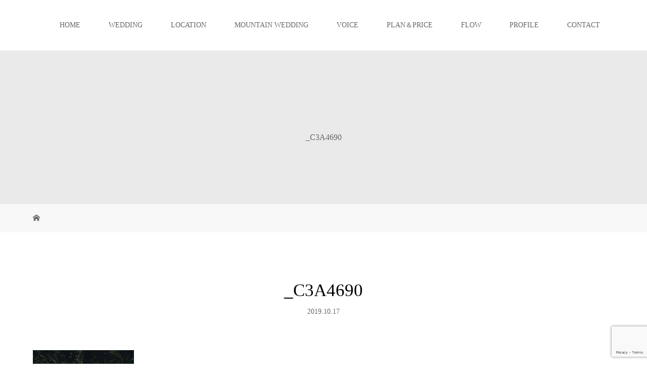

--- FILE ---
content_type: text/html; charset=UTF-8
request_url: https://genkimoriya.com/_c3a4690
body_size: 10194
content:
<!DOCTYPE html>
<html class="pc" dir="ltr" lang="ja">
<head>
<meta charset="UTF-8">
<meta name="description" content="結婚式、フォトウェディング（和装・洋装）、ブライダル写真、ロケーションフォトの撮影。東京・神奈川・埼玉・千葉（関東）から日本全国・海外へウエディングカメラマン森屋元気の写真撮影をしています。">
<meta name="viewport" content="width=device-width">
<title>_C3A4690 | 結婚式・前撮り ウエディングカメラマン 森屋元気</title>
<!--[if lt IE 9]>
<script src="https://genkimoriya.com/wp-content/themes/story_tcd041/js/html5.js"></script>
<![endif]-->

		<!-- All in One SEO 4.9.3 - aioseo.com -->
	<meta name="robots" content="max-image-preview:large" />
	<meta name="author" content="gen653@gmail.com"/>
	<link rel="canonical" href="https://genkimoriya.com/_c3a4690" />
	<meta name="generator" content="All in One SEO (AIOSEO) 4.9.3" />
		<script type="application/ld+json" class="aioseo-schema">
			{"@context":"https:\/\/schema.org","@graph":[{"@type":"BreadcrumbList","@id":"https:\/\/genkimoriya.com\/_c3a4690#breadcrumblist","itemListElement":[{"@type":"ListItem","@id":"https:\/\/genkimoriya.com#listItem","position":1,"name":"\u30db\u30fc\u30e0","item":"https:\/\/genkimoriya.com","nextItem":{"@type":"ListItem","@id":"https:\/\/genkimoriya.com\/_c3a4690#listItem","name":"_C3A4690"}},{"@type":"ListItem","@id":"https:\/\/genkimoriya.com\/_c3a4690#listItem","position":2,"name":"_C3A4690","previousItem":{"@type":"ListItem","@id":"https:\/\/genkimoriya.com#listItem","name":"\u30db\u30fc\u30e0"}}]},{"@type":"ItemPage","@id":"https:\/\/genkimoriya.com\/_c3a4690#itempage","url":"https:\/\/genkimoriya.com\/_c3a4690","name":"_C3A4690 | \u7d50\u5a5a\u5f0f\u30fb\u524d\u64ae\u308a \u30a6\u30a8\u30c7\u30a3\u30f3\u30b0\u30ab\u30e1\u30e9\u30de\u30f3 \u68ee\u5c4b\u5143\u6c17","inLanguage":"ja","isPartOf":{"@id":"https:\/\/genkimoriya.com\/#website"},"breadcrumb":{"@id":"https:\/\/genkimoriya.com\/_c3a4690#breadcrumblist"},"author":{"@id":"https:\/\/genkimoriya.com\/archives\/author\/gen653gmail-com#author"},"creator":{"@id":"https:\/\/genkimoriya.com\/archives\/author\/gen653gmail-com#author"},"datePublished":"2019-10-17T11:15:39+09:00","dateModified":"2019-10-17T11:15:39+09:00"},{"@type":"Person","@id":"https:\/\/genkimoriya.com\/#person","name":"gen653@gmail.com"},{"@type":"Person","@id":"https:\/\/genkimoriya.com\/archives\/author\/gen653gmail-com#author","url":"https:\/\/genkimoriya.com\/archives\/author\/gen653gmail-com","name":"gen653@gmail.com"},{"@type":"WebSite","@id":"https:\/\/genkimoriya.com\/#website","url":"https:\/\/genkimoriya.com\/","name":"\u7d50\u5a5a\u5f0f\u30fb\u524d\u64ae\u308a \u30a6\u30a8\u30c7\u30a3\u30f3\u30b0\u30ab\u30e1\u30e9\u30de\u30f3 \u68ee\u5c4b\u5143\u6c17","description":"\u7d50\u5a5a\u5f0f\u3001\u30d5\u30a9\u30c8\u30a6\u30a7\u30c7\u30a3\u30f3\u30b0\uff08\u548c\u88c5\u30fb\u6d0b\u88c5\uff09\u3001\u30d6\u30e9\u30a4\u30c0\u30eb\u5199\u771f\u3001\u30ed\u30b1\u30fc\u30b7\u30e7\u30f3\u30d5\u30a9\u30c8\u306e\u64ae\u5f71\u3002\u6771\u4eac\u30fb\u795e\u5948\u5ddd\u30fb\u57fc\u7389\u30fb\u5343\u8449\uff08\u95a2\u6771\uff09\u304b\u3089\u65e5\u672c\u5168\u56fd\u30fb\u6d77\u5916\u3078\u30a6\u30a8\u30c7\u30a3\u30f3\u30b0\u30ab\u30e1\u30e9\u30de\u30f3\u68ee\u5c4b\u5143\u6c17\u306e\u5199\u771f\u64ae\u5f71\u3092\u3057\u3066\u3044\u307e\u3059\u3002","inLanguage":"ja","publisher":{"@id":"https:\/\/genkimoriya.com\/#person"}}]}
		</script>
		<!-- All in One SEO -->

<link rel='dns-prefetch' href='//webfonts.xserver.jp' />
<link rel="alternate" title="oEmbed (JSON)" type="application/json+oembed" href="https://genkimoriya.com/wp-json/oembed/1.0/embed?url=https%3A%2F%2Fgenkimoriya.com%2F_c3a4690" />
<link rel="alternate" title="oEmbed (XML)" type="text/xml+oembed" href="https://genkimoriya.com/wp-json/oembed/1.0/embed?url=https%3A%2F%2Fgenkimoriya.com%2F_c3a4690&#038;format=xml" />
		<!-- This site uses the Google Analytics by MonsterInsights plugin v9.11.1 - Using Analytics tracking - https://www.monsterinsights.com/ -->
		<!-- Note: MonsterInsights is not currently configured on this site. The site owner needs to authenticate with Google Analytics in the MonsterInsights settings panel. -->
					<!-- No tracking code set -->
				<!-- / Google Analytics by MonsterInsights -->
		<style id='wp-img-auto-sizes-contain-inline-css' type='text/css'>
img:is([sizes=auto i],[sizes^="auto," i]){contain-intrinsic-size:3000px 1500px}
/*# sourceURL=wp-img-auto-sizes-contain-inline-css */
</style>
<style id='wp-emoji-styles-inline-css' type='text/css'>

	img.wp-smiley, img.emoji {
		display: inline !important;
		border: none !important;
		box-shadow: none !important;
		height: 1em !important;
		width: 1em !important;
		margin: 0 0.07em !important;
		vertical-align: -0.1em !important;
		background: none !important;
		padding: 0 !important;
	}
/*# sourceURL=wp-emoji-styles-inline-css */
</style>
<style id='classic-theme-styles-inline-css' type='text/css'>
/*! This file is auto-generated */
.wp-block-button__link{color:#fff;background-color:#32373c;border-radius:9999px;box-shadow:none;text-decoration:none;padding:calc(.667em + 2px) calc(1.333em + 2px);font-size:1.125em}.wp-block-file__button{background:#32373c;color:#fff;text-decoration:none}
/*# sourceURL=/wp-includes/css/classic-themes.min.css */
</style>
<link rel='stylesheet' id='contact-form-7-css' href='https://genkimoriya.com/wp-content/plugins/contact-form-7/includes/css/styles.css?ver=5.7.7' type='text/css' media='all' />
<link rel='stylesheet' id='story-slick-css' href='https://genkimoriya.com/wp-content/themes/story_tcd041/css/slick.css?ver=6.9' type='text/css' media='all' />
<link rel='stylesheet' id='story-slick-theme-css' href='https://genkimoriya.com/wp-content/themes/story_tcd041/css/slick-theme.css?ver=6.9' type='text/css' media='all' />
<link rel='stylesheet' id='story-style-css' href='https://genkimoriya.com/wp-content/themes/story_tcd041/style.css?ver=1.10' type='text/css' media='all' />
<link rel='stylesheet' id='story-responsive-css' href='https://genkimoriya.com/wp-content/themes/story_tcd041/responsive.css?ver=1.10' type='text/css' media='all' />
<link rel='stylesheet' id='story-footer-bar-css' href='https://genkimoriya.com/wp-content/themes/story_tcd041/css/footer-bar.css?ver=1.10' type='text/css' media='all' />
<link rel='stylesheet' id='tablepress-default-css' href='https://genkimoriya.com/wp-content/plugins/tablepress/css/build/default.css?ver=2.4.4' type='text/css' media='all' />
<script type="text/javascript" src="https://genkimoriya.com/wp-includes/js/jquery/jquery.min.js?ver=3.7.1" id="jquery-core-js"></script>
<script type="text/javascript" src="https://genkimoriya.com/wp-includes/js/jquery/jquery-migrate.min.js?ver=3.4.1" id="jquery-migrate-js"></script>
<script type="text/javascript" src="//webfonts.xserver.jp/js/xserverv3.js?fadein=0&amp;ver=2.0.9" id="typesquare_std-js"></script>
<script type="text/javascript" src="https://genkimoriya.com/wp-content/themes/story_tcd041/js/slick.min.js?ver=1.10" id="story-slick-js"></script>
<script type="text/javascript" src="https://genkimoriya.com/wp-content/themes/story_tcd041/js/functions.js?ver=1.10" id="story-script-js"></script>
<script type="text/javascript" src="https://genkimoriya.com/wp-content/themes/story_tcd041/js/responsive.js?ver=1.10" id="story-responsive-js"></script>
<link rel="https://api.w.org/" href="https://genkimoriya.com/wp-json/" /><link rel="alternate" title="JSON" type="application/json" href="https://genkimoriya.com/wp-json/wp/v2/media/4280" /><link rel="EditURI" type="application/rsd+xml" title="RSD" href="https://genkimoriya.com/xmlrpc.php?rsd" />
<meta name="generator" content="WordPress 6.9" />
<link rel='shortlink' href='https://genkimoriya.com/?p=4280' />
<style type="text/css">

</style>
<style type="text/css">.broken_link, a.broken_link {
	text-decoration: line-through;
}</style><link rel="icon" href="https://genkimoriya.com/wp-content/uploads/2019/01/cropped-genki-photograHpy-1-32x32.jpg" sizes="32x32" />
<link rel="icon" href="https://genkimoriya.com/wp-content/uploads/2019/01/cropped-genki-photograHpy-1-192x192.jpg" sizes="192x192" />
<link rel="apple-touch-icon" href="https://genkimoriya.com/wp-content/uploads/2019/01/cropped-genki-photograHpy-1-180x180.jpg" />
<meta name="msapplication-TileImage" content="https://genkimoriya.com/wp-content/uploads/2019/01/cropped-genki-photograHpy-1-270x270.jpg" />
<style>
.content02-button:hover, .button a:hover, .global-nav .sub-menu a:hover, .content02-button:hover, .footer-bar01, .copyright, .nav-links02-previous a, .nav-links02-next a, .pagetop a, #submit_comment:hover, .page-links a:hover, .page-links > span, .pw_form input[type="submit"]:hover, .post-password-form input[type="submit"]:hover { 
	background: #000000; 
}
.pb_slider .slick-prev:active, .pb_slider .slick-prev:focus, .pb_slider .slick-prev:hover {
	background: #000000 url(https://genkimoriya.com/wp-content/themes/story_tcd041/pagebuilder/assets/img/slider_arrow1.png) no-repeat 23px; 
}
.pb_slider .slick-next:active, .pb_slider .slick-next:focus, .pb_slider .slick-next:hover {
	background: #000000 url(https://genkimoriya.com/wp-content/themes/story_tcd041/pagebuilder/assets/img/slider_arrow2.png) no-repeat 25px 23px; 
}
#comment_textarea textarea:focus, #guest_info input:focus, #comment_textarea textarea:focus { 
	border: 1px solid #000000; 
}
.archive-title, .article01-title a, .article02-title a, .article03-title, .article03-category-item:hover, .article05-category-item:hover, .article04-title, .article05-title, .article06-title, .article06-category-item:hover, .column-layout01-title, .column-layout01-title, .column-layout02-title, .column-layout03-title, .column-layout04-title, .column-layout05-title, .column-layout02-title, .column-layout03-title, .column-layout04-title, .column-layout05-title, .content01-title, .content02-button, .content03-title, .content04-title, .footer-gallery-title, .global-nav a:hover,  .global-nav .current-menu-item > a, .headline-primary, .nav-links01-previous a:hover, .nav-links01-next a:hover, .post-title, .styled-post-list1-title:hover, .top-slider-content-inner:after, .breadcrumb a:hover, .article07-title, .post-category a:hover, .post-meta-box a:hover, .post-content a, .color_headline, .custom-html-widget a {
color: #000000;
}
.content02, .gallery01 .slick-arrow:hover, .global-nav .sub-menu a, .headline-bar, .nav-links02-next a:hover, .nav-links02-previous a:hover, .pagetop a:hover, .top-slider-nav li.active a, .top-slider-nav li:hover a {
background: #191919;
}
.social-nav-item a:hover:before {
color: #191919;
}
.article01-title a:hover, .article02-title a:hover, .article03 a:hover .article03-title, .article04 a:hover .article04-title, .article07 a:hover .article07-title, .post-content a:hover, .headline-link:hover, .custom-html-widget a:hover {
	color: #73604A;
}
@media only screen and (max-width: 991px) {
	.copyright {
		background: #000000;
	}
}
@media only screen and (max-width: 1200px) {
	.global-nav a, .global-nav a:hover {
		background: #191919;
	}
	.global-nav .sub-menu a {
		background: #000000;
	}
}
.headline-font-type {
font-family: "Times New Roman", "游明朝", "Yu Mincho", "游明朝体", "YuMincho", "ヒラギノ明朝 Pro W3", "Hiragino Mincho Pro", "HiraMinProN-W3", "HGS明朝E", "ＭＳ Ｐ明朝", "MS PMincho", serif; font-weight: 500;
}
a:hover .thumbnail01 img, .thumbnail01 img:hover {
	-moz-transform: scale(1.2); -ms-transform: scale(1.2); -o-transform: scale(1.2); -webkit-transform: scale(1.2); transform: scale(1.2); }
.global-nav > ul > li > a {
color: #666666;
}
.article06 a:hover:before {
background: rgba(255, 255, 255, 0.9);
}
.footer-nav-wrapper:before {
background-color: rgba(159, 136, 110, 0.8);
}
.post-content .wp-block-image img {
   display: block;
   margin: 0 auto;
}
</style>


<style id='global-styles-inline-css' type='text/css'>
:root{--wp--preset--aspect-ratio--square: 1;--wp--preset--aspect-ratio--4-3: 4/3;--wp--preset--aspect-ratio--3-4: 3/4;--wp--preset--aspect-ratio--3-2: 3/2;--wp--preset--aspect-ratio--2-3: 2/3;--wp--preset--aspect-ratio--16-9: 16/9;--wp--preset--aspect-ratio--9-16: 9/16;--wp--preset--color--black: #000000;--wp--preset--color--cyan-bluish-gray: #abb8c3;--wp--preset--color--white: #ffffff;--wp--preset--color--pale-pink: #f78da7;--wp--preset--color--vivid-red: #cf2e2e;--wp--preset--color--luminous-vivid-orange: #ff6900;--wp--preset--color--luminous-vivid-amber: #fcb900;--wp--preset--color--light-green-cyan: #7bdcb5;--wp--preset--color--vivid-green-cyan: #00d084;--wp--preset--color--pale-cyan-blue: #8ed1fc;--wp--preset--color--vivid-cyan-blue: #0693e3;--wp--preset--color--vivid-purple: #9b51e0;--wp--preset--gradient--vivid-cyan-blue-to-vivid-purple: linear-gradient(135deg,rgb(6,147,227) 0%,rgb(155,81,224) 100%);--wp--preset--gradient--light-green-cyan-to-vivid-green-cyan: linear-gradient(135deg,rgb(122,220,180) 0%,rgb(0,208,130) 100%);--wp--preset--gradient--luminous-vivid-amber-to-luminous-vivid-orange: linear-gradient(135deg,rgb(252,185,0) 0%,rgb(255,105,0) 100%);--wp--preset--gradient--luminous-vivid-orange-to-vivid-red: linear-gradient(135deg,rgb(255,105,0) 0%,rgb(207,46,46) 100%);--wp--preset--gradient--very-light-gray-to-cyan-bluish-gray: linear-gradient(135deg,rgb(238,238,238) 0%,rgb(169,184,195) 100%);--wp--preset--gradient--cool-to-warm-spectrum: linear-gradient(135deg,rgb(74,234,220) 0%,rgb(151,120,209) 20%,rgb(207,42,186) 40%,rgb(238,44,130) 60%,rgb(251,105,98) 80%,rgb(254,248,76) 100%);--wp--preset--gradient--blush-light-purple: linear-gradient(135deg,rgb(255,206,236) 0%,rgb(152,150,240) 100%);--wp--preset--gradient--blush-bordeaux: linear-gradient(135deg,rgb(254,205,165) 0%,rgb(254,45,45) 50%,rgb(107,0,62) 100%);--wp--preset--gradient--luminous-dusk: linear-gradient(135deg,rgb(255,203,112) 0%,rgb(199,81,192) 50%,rgb(65,88,208) 100%);--wp--preset--gradient--pale-ocean: linear-gradient(135deg,rgb(255,245,203) 0%,rgb(182,227,212) 50%,rgb(51,167,181) 100%);--wp--preset--gradient--electric-grass: linear-gradient(135deg,rgb(202,248,128) 0%,rgb(113,206,126) 100%);--wp--preset--gradient--midnight: linear-gradient(135deg,rgb(2,3,129) 0%,rgb(40,116,252) 100%);--wp--preset--font-size--small: 13px;--wp--preset--font-size--medium: 20px;--wp--preset--font-size--large: 36px;--wp--preset--font-size--x-large: 42px;--wp--preset--spacing--20: 0.44rem;--wp--preset--spacing--30: 0.67rem;--wp--preset--spacing--40: 1rem;--wp--preset--spacing--50: 1.5rem;--wp--preset--spacing--60: 2.25rem;--wp--preset--spacing--70: 3.38rem;--wp--preset--spacing--80: 5.06rem;--wp--preset--shadow--natural: 6px 6px 9px rgba(0, 0, 0, 0.2);--wp--preset--shadow--deep: 12px 12px 50px rgba(0, 0, 0, 0.4);--wp--preset--shadow--sharp: 6px 6px 0px rgba(0, 0, 0, 0.2);--wp--preset--shadow--outlined: 6px 6px 0px -3px rgb(255, 255, 255), 6px 6px rgb(0, 0, 0);--wp--preset--shadow--crisp: 6px 6px 0px rgb(0, 0, 0);}:where(.is-layout-flex){gap: 0.5em;}:where(.is-layout-grid){gap: 0.5em;}body .is-layout-flex{display: flex;}.is-layout-flex{flex-wrap: wrap;align-items: center;}.is-layout-flex > :is(*, div){margin: 0;}body .is-layout-grid{display: grid;}.is-layout-grid > :is(*, div){margin: 0;}:where(.wp-block-columns.is-layout-flex){gap: 2em;}:where(.wp-block-columns.is-layout-grid){gap: 2em;}:where(.wp-block-post-template.is-layout-flex){gap: 1.25em;}:where(.wp-block-post-template.is-layout-grid){gap: 1.25em;}.has-black-color{color: var(--wp--preset--color--black) !important;}.has-cyan-bluish-gray-color{color: var(--wp--preset--color--cyan-bluish-gray) !important;}.has-white-color{color: var(--wp--preset--color--white) !important;}.has-pale-pink-color{color: var(--wp--preset--color--pale-pink) !important;}.has-vivid-red-color{color: var(--wp--preset--color--vivid-red) !important;}.has-luminous-vivid-orange-color{color: var(--wp--preset--color--luminous-vivid-orange) !important;}.has-luminous-vivid-amber-color{color: var(--wp--preset--color--luminous-vivid-amber) !important;}.has-light-green-cyan-color{color: var(--wp--preset--color--light-green-cyan) !important;}.has-vivid-green-cyan-color{color: var(--wp--preset--color--vivid-green-cyan) !important;}.has-pale-cyan-blue-color{color: var(--wp--preset--color--pale-cyan-blue) !important;}.has-vivid-cyan-blue-color{color: var(--wp--preset--color--vivid-cyan-blue) !important;}.has-vivid-purple-color{color: var(--wp--preset--color--vivid-purple) !important;}.has-black-background-color{background-color: var(--wp--preset--color--black) !important;}.has-cyan-bluish-gray-background-color{background-color: var(--wp--preset--color--cyan-bluish-gray) !important;}.has-white-background-color{background-color: var(--wp--preset--color--white) !important;}.has-pale-pink-background-color{background-color: var(--wp--preset--color--pale-pink) !important;}.has-vivid-red-background-color{background-color: var(--wp--preset--color--vivid-red) !important;}.has-luminous-vivid-orange-background-color{background-color: var(--wp--preset--color--luminous-vivid-orange) !important;}.has-luminous-vivid-amber-background-color{background-color: var(--wp--preset--color--luminous-vivid-amber) !important;}.has-light-green-cyan-background-color{background-color: var(--wp--preset--color--light-green-cyan) !important;}.has-vivid-green-cyan-background-color{background-color: var(--wp--preset--color--vivid-green-cyan) !important;}.has-pale-cyan-blue-background-color{background-color: var(--wp--preset--color--pale-cyan-blue) !important;}.has-vivid-cyan-blue-background-color{background-color: var(--wp--preset--color--vivid-cyan-blue) !important;}.has-vivid-purple-background-color{background-color: var(--wp--preset--color--vivid-purple) !important;}.has-black-border-color{border-color: var(--wp--preset--color--black) !important;}.has-cyan-bluish-gray-border-color{border-color: var(--wp--preset--color--cyan-bluish-gray) !important;}.has-white-border-color{border-color: var(--wp--preset--color--white) !important;}.has-pale-pink-border-color{border-color: var(--wp--preset--color--pale-pink) !important;}.has-vivid-red-border-color{border-color: var(--wp--preset--color--vivid-red) !important;}.has-luminous-vivid-orange-border-color{border-color: var(--wp--preset--color--luminous-vivid-orange) !important;}.has-luminous-vivid-amber-border-color{border-color: var(--wp--preset--color--luminous-vivid-amber) !important;}.has-light-green-cyan-border-color{border-color: var(--wp--preset--color--light-green-cyan) !important;}.has-vivid-green-cyan-border-color{border-color: var(--wp--preset--color--vivid-green-cyan) !important;}.has-pale-cyan-blue-border-color{border-color: var(--wp--preset--color--pale-cyan-blue) !important;}.has-vivid-cyan-blue-border-color{border-color: var(--wp--preset--color--vivid-cyan-blue) !important;}.has-vivid-purple-border-color{border-color: var(--wp--preset--color--vivid-purple) !important;}.has-vivid-cyan-blue-to-vivid-purple-gradient-background{background: var(--wp--preset--gradient--vivid-cyan-blue-to-vivid-purple) !important;}.has-light-green-cyan-to-vivid-green-cyan-gradient-background{background: var(--wp--preset--gradient--light-green-cyan-to-vivid-green-cyan) !important;}.has-luminous-vivid-amber-to-luminous-vivid-orange-gradient-background{background: var(--wp--preset--gradient--luminous-vivid-amber-to-luminous-vivid-orange) !important;}.has-luminous-vivid-orange-to-vivid-red-gradient-background{background: var(--wp--preset--gradient--luminous-vivid-orange-to-vivid-red) !important;}.has-very-light-gray-to-cyan-bluish-gray-gradient-background{background: var(--wp--preset--gradient--very-light-gray-to-cyan-bluish-gray) !important;}.has-cool-to-warm-spectrum-gradient-background{background: var(--wp--preset--gradient--cool-to-warm-spectrum) !important;}.has-blush-light-purple-gradient-background{background: var(--wp--preset--gradient--blush-light-purple) !important;}.has-blush-bordeaux-gradient-background{background: var(--wp--preset--gradient--blush-bordeaux) !important;}.has-luminous-dusk-gradient-background{background: var(--wp--preset--gradient--luminous-dusk) !important;}.has-pale-ocean-gradient-background{background: var(--wp--preset--gradient--pale-ocean) !important;}.has-electric-grass-gradient-background{background: var(--wp--preset--gradient--electric-grass) !important;}.has-midnight-gradient-background{background: var(--wp--preset--gradient--midnight) !important;}.has-small-font-size{font-size: var(--wp--preset--font-size--small) !important;}.has-medium-font-size{font-size: var(--wp--preset--font-size--medium) !important;}.has-large-font-size{font-size: var(--wp--preset--font-size--large) !important;}.has-x-large-font-size{font-size: var(--wp--preset--font-size--x-large) !important;}
/*# sourceURL=global-styles-inline-css */
</style>
</head>
<body class="attachment wp-singular attachment-template-default single single-attachment postid-4280 attachmentid-4280 attachment-jpeg wp-theme-story_tcd041 fl-builder-lite-2-9-4-2 fl-no-js font-type3">
<header class="header">
	<div class="header-bar " style="background-color: #FFFFFF; color: #666666;">
		<div class="header-bar-inner inner">
			<div class="logo logo-image"><a href="https://genkimoriya.com/" data-label="結婚式・前撮り ウエディングカメラマン 森屋元気"><img class="h_logo" src="https://genkimoriya.com/wp-content/uploads/2019/02/genki-photograHpy-2.jpg" alt="結婚式・前撮り ウエディングカメラマン 森屋元気"></a></div>
			<a href="#" id="global-nav-button" class="global-nav-button"></a>
			<nav id="global-nav" class="global-nav"><ul id="menu-menu" class="menu"><li id="menu-item-2752" class="menu-item menu-item-type-post_type menu-item-object-page menu-item-home menu-item-2752"><a href="https://genkimoriya.com/"><span></span>HOME</a></li>
<li id="menu-item-2765" class="menu-item menu-item-type-taxonomy menu-item-object-category menu-item-2765"><a href="https://genkimoriya.com/archives/category/wedding"><span></span>WEDDING</a></li>
<li id="menu-item-2864" class="menu-item menu-item-type-post_type_archive menu-item-object-gallery menu-item-has-children menu-item-2864"><a href="https://genkimoriya.com/archives/location"><span></span>LOCATION</a>
<ul class="sub-menu">
	<li id="menu-item-2849" class="menu-item menu-item-type-taxonomy menu-item-object-gallery_category menu-item-2849"><a href="https://genkimoriya.com/archives/location_category/wedding"><span></span>ウエディング</a></li>
	<li id="menu-item-2846" class="menu-item menu-item-type-taxonomy menu-item-object-gallery_category menu-item-2846"><a href="https://genkimoriya.com/archives/location_category/family"><span></span>ファミリー</a></li>
	<li id="menu-item-2847" class="menu-item menu-item-type-taxonomy menu-item-object-gallery_category menu-item-2847"><a href="https://genkimoriya.com/archives/location_category/maternity"><span></span>マタニティ</a></li>
	<li id="menu-item-5475" class="menu-item menu-item-type-taxonomy menu-item-object-gallery_category menu-item-5475"><a href="https://genkimoriya.com/archives/location_category/friend"><span></span>フレンド</a></li>
</ul>
</li>
<li id="menu-item-7736" class="menu-item menu-item-type-post_type menu-item-object-page menu-item-7736"><a href="https://genkimoriya.com/mountain-wedding"><span></span>MOUNTAIN WEDDING</a></li>
<li id="menu-item-6878" class="menu-item menu-item-type-post_type menu-item-object-page menu-item-6878"><a href="https://genkimoriya.com/voice"><span></span>VOICE</a></li>
<li id="menu-item-2770" class="menu-item menu-item-type-post_type menu-item-object-page menu-item-2770"><a href="https://genkimoriya.com/price"><span></span>PLAN＆PRICE</a></li>
<li id="menu-item-5307" class="menu-item menu-item-type-post_type menu-item-object-page menu-item-5307"><a href="https://genkimoriya.com/flow"><span></span>FLOW</a></li>
<li id="menu-item-2768" class="menu-item menu-item-type-post_type menu-item-object-page menu-item-2768"><a href="https://genkimoriya.com/profile"><span></span>PROFILE</a></li>
<li id="menu-item-2771" class="menu-item menu-item-type-post_type menu-item-object-page menu-item-2771"><a href="https://genkimoriya.com/contact"><span></span>CONTACT</a></li>
</ul></nav>		</div>
	</div>
	<div class="signage" style="background-image: url();">
		<div class="signage-content" style="text-shadow: px px px #">
			<h1 class="signage-title headline-font-type" style="color: #; font-size: px;">_C3A4690</h1>
			<p class="signage-title-sub" style="color: #; font-size: px;"></p>
		</div>
	</div>
	<div class="breadcrumb-wrapper">
		<ul class="breadcrumb inner" itemscope itemtype="http://schema.org/BreadcrumbList">
			<li class="home" itemprop="itemListElement" itemscope itemtype="http://schema.org/ListItem">
				<a href="https://genkimoriya.com/" itemprop="item">
					<span itemprop="name">HOME</span>
				</a>
				<meta itemprop="position" content="1" />
			</li>
								</ul>
	</div>
</header>
<div class="main">
	<div class="inner">
		<div class="post-header">
			<h1 class="post-title headline-font-type" style="font-size: 35px;">_C3A4690</h1>
			<p class="post-meta">
				<time class="post-date" datetime="2019-10-17">2019.10.17</time>			</p>
		</div>
		<div class="clearfix">
			<div class="primary fleft">
				<div class="post-content" style="font-size: 14px;">
<p class="attachment"><a href='https://genkimoriya.com/wp-content/uploads/2019/10/C3A4690.jpg'><img src="https://genkimoriya.com/wp-content/plugins/lazy-load/images/1x1.trans.gif" data-lazy-src="https://genkimoriya.com/wp-content/uploads/2019/10/C3A4690-200x300.jpg" fetchpriority="high" decoding="async" width="200" height="300" class="attachment-medium size-medium" alt srcset="https://genkimoriya.com/wp-content/uploads/2019/10/C3A4690-200x300.jpg 200w, https://genkimoriya.com/wp-content/uploads/2019/10/C3A4690-768x1152.jpg 768w, https://genkimoriya.com/wp-content/uploads/2019/10/C3A4690-683x1024.jpg 683w" sizes="(max-width: 200px) 100vw, 200px"><noscript><img fetchpriority="high" decoding="async" width="200" height="300" src="https://genkimoriya.com/wp-content/uploads/2019/10/C3A4690-200x300.jpg" class="attachment-medium size-medium" alt="" srcset="https://genkimoriya.com/wp-content/uploads/2019/10/C3A4690-200x300.jpg 200w, https://genkimoriya.com/wp-content/uploads/2019/10/C3A4690-768x1152.jpg 768w, https://genkimoriya.com/wp-content/uploads/2019/10/C3A4690-683x1024.jpg 683w" sizes="(max-width: 200px) 100vw, 200px" /></noscript></a></p>
				</div>
				<!-- banner1 -->
				<!-- banner2 -->
			</div>
		<div class="secondary fright">
		</div>
		</div>
	</div>
</div>
<footer class="footer">
	<section class="footer-gallery">
		<h2 class="footer-gallery-title headline-font-type" style="font-size: 40px;"></h2>
		<div class="footer-gallery-slider">
		<article class="article06">
			<a href="https://genkimoriya.com/archives/location/seakanagawa-2">
				<img class="article06-thumbnail" src="https://genkimoriya.com/wp-content/uploads/2019/10/C3A4595-728x504.jpg" alt="">
				<div class="article06-content">
					<h3 class="article06-title headline-font-type">海(神奈川)</h3>
									</div>
			</a>
		</article>
		<article class="article06">
			<a href="https://genkimoriya.com/archives/location/mountain">
				<img class="article06-thumbnail" src="https://genkimoriya.com/wp-content/uploads/2021/12/0017-1-728x504.jpg" alt="">
				<div class="article06-content">
					<h3 class="article06-title headline-font-type">山ウエディング(長野)</h3>
									</div>
			</a>
		</article>
		<article class="article06">
			<a href="https://genkimoriya.com/archives/location/campwedding">
				<img class="article06-thumbnail" src="https://genkimoriya.com/wp-content/uploads/2021/12/0040-728x504.jpg" alt="">
				<div class="article06-content">
					<h3 class="article06-title headline-font-type">キャンプ場(富士山の麓)</h3>
									</div>
			</a>
		</article>
		<article class="article06">
			<a href="https://genkimoriya.com/archives/location/tokyo">
				<img class="article06-thumbnail" src="https://genkimoriya.com/wp-content/uploads/2021/12/0021-6-728x504.jpg" alt="">
				<div class="article06-content">
					<h3 class="article06-title headline-font-type">丸の内(東京)</h3>
									</div>
			</a>
		</article>
		<article class="article06">
			<a href="https://genkimoriya.com/archives/location/%e5%95%86%e5%ba%97%e8%a1%97%e6%9d%b1%e4%ba%ac">
				<img class="article06-thumbnail" src="https://genkimoriya.com/wp-content/uploads/2021/08/0004-4-728x504.jpg" alt="">
				<div class="article06-content">
					<h3 class="article06-title headline-font-type">商店街(東京)</h3>
									</div>
			</a>
		</article>
		<article class="article06">
			<a href="https://genkimoriya.com/archives/location/miura4">
				<img class="article06-thumbnail" src="https://genkimoriya.com/wp-content/uploads/2020/06/0207-728x504.jpg" alt="">
				<div class="article06-content">
					<h3 class="article06-title headline-font-type">三浦半島(神奈川)</h3>
									</div>
			</a>
		</article>
		<article class="article06">
			<a href="https://genkimoriya.com/archives/location/wasokawagoe">
				<img class="article06-thumbnail" src="https://genkimoriya.com/wp-content/uploads/2019/05/C3A0273-728x504.jpg" alt="">
				<div class="article06-content">
					<h3 class="article06-title headline-font-type">和装（川越）</h3>
									</div>
			</a>
		</article>
		<article class="article06">
			<a href="https://genkimoriya.com/archives/location/%e5%8f%8b%e6%b3%89%e4%ba%ad%e5%85%ac%e5%9c%92%e7%a6%8f%e5%b2%a1">
				<img class="article06-thumbnail" src="https://genkimoriya.com/wp-content/uploads/2023/02/0014-5-728x504.jpg" alt="">
				<div class="article06-content">
					<h3 class="article06-title headline-font-type">友泉亭公園(福岡)</h3>
									</div>
			</a>
		</article>
		<article class="article06">
			<a href="https://genkimoriya.com/archives/location/%e5%a4%a7%e8%8f%a9%e8%96%a9%e5%b1%b1%e6%a2%a8">
				<img class="article06-thumbnail" src="https://genkimoriya.com/wp-content/uploads/2023/02/0007-2-728x504.jpg" alt="">
				<div class="article06-content">
					<h3 class="article06-title headline-font-type">大菩薩(山梨)</h3>
									</div>
			</a>
		</article>
		<article class="article06">
			<a href="https://genkimoriya.com/archives/location/sesokobeach0910">
				<img class="article06-thumbnail" src="https://genkimoriya.com/wp-content/uploads/2018/09/T0A3225-728x504.jpg" alt="">
				<div class="article06-content">
					<h3 class="article06-title headline-font-type">フクギ並木&#038;瀬底ビーチ（沖縄）</h3>
									</div>
			</a>
		</article>
		<article class="article06">
			<a href="https://genkimoriya.com/archives/location/%e5%b2%a9%e5%a0%b4%e5%92%8c%e6%ad%8c%e5%b1%b1">
				<img class="article06-thumbnail" src="https://genkimoriya.com/wp-content/uploads/2023/02/0005-1-728x504.jpg" alt="">
				<div class="article06-content">
					<h3 class="article06-title headline-font-type">岩場(和歌山)</h3>
									</div>
			</a>
		</article>
		<article class="article06">
			<a href="https://genkimoriya.com/archives/location/miurahanto">
				<img class="article06-thumbnail" src="https://genkimoriya.com/wp-content/uploads/2019/10/SOB7800-1-728x504.jpg" alt="">
				<div class="article06-content">
					<h3 class="article06-title headline-font-type">三浦半島(神奈川)</h3>
									</div>
			</a>
		</article>
		<article class="article06">
			<a href="https://genkimoriya.com/archives/location/%e4%ba%94%e8%89%b2%e3%83%b6%e5%8e%9f%e5%af%8c%e5%b1%b1">
				<img class="article06-thumbnail" src="https://genkimoriya.com/wp-content/uploads/2023/02/0001-2-1-728x504.jpg" alt="">
				<div class="article06-content">
					<h3 class="article06-title headline-font-type">五色ヶ原(富山)</h3>
									</div>
			</a>
		</article>
		<article class="article06">
			<a href="https://genkimoriya.com/archives/location/kanagawa100">
				<img class="article06-thumbnail" src="https://genkimoriya.com/wp-content/uploads/2020/10/0055-728x504.jpg" alt="">
				<div class="article06-content">
					<h3 class="article06-title headline-font-type">三浦半島(神奈川)</h3>
									</div>
			</a>
		</article>
		</div>
	</section>
	<div class="footer-nav-wrapper" style="background-image: url();">
		<div class="footer-nav inner">
			<div class="footer-nav-inner">
<div class="footer-widget clearfix widget_nav_menu" id="nav_menu-11">
<h3 class="footer-widget-title">MENU</h3><div class="menu-%e3%83%95%e3%83%83%e3%82%bf%e3%83%bc-container"><ul id="menu-%e3%83%95%e3%83%83%e3%82%bf%e3%83%bc" class="menu"><li id="menu-item-2828" class="menu-item menu-item-type-post_type menu-item-object-page menu-item-home menu-item-2828"><a href="https://genkimoriya.com/">HOME</a></li>
<li id="menu-item-2829" class="menu-item menu-item-type-taxonomy menu-item-object-category menu-item-2829"><a href="https://genkimoriya.com/archives/category/wedding">WEDDING</a></li>
<li id="menu-item-2862" class="menu-item menu-item-type-post_type_archive menu-item-object-gallery menu-item-2862"><a href="https://genkimoriya.com/archives/location">LOCATION</a></li>
<li id="menu-item-2831" class="menu-item menu-item-type-post_type menu-item-object-page menu-item-2831"><a href="https://genkimoriya.com/archives-gallery">GALLERY</a></li>
<li id="menu-item-2832" class="menu-item menu-item-type-post_type menu-item-object-page menu-item-2832"><a href="https://genkimoriya.com/profile">PROFILE</a></li>
<li id="menu-item-5362" class="menu-item menu-item-type-post_type menu-item-object-page menu-item-5362"><a href="https://genkimoriya.com/flow">FLOW</a></li>
<li id="menu-item-2833" class="menu-item menu-item-type-post_type menu-item-object-page menu-item-2833"><a href="https://genkimoriya.com/price">PLAN＆PRICE</a></li>
<li id="menu-item-2834" class="menu-item menu-item-type-post_type menu-item-object-page menu-item-2834"><a href="https://genkimoriya.com/contact">CONTACT</a></li>
</ul></div></div>
			</div>
		</div>
	</div>
	<div class="footer-content inner">
		<div class="footer-logo footer-logo-image"><a href="https://genkimoriya.com/"><img class="f_logo" src="https://genkimoriya.com/wp-content/uploads/2019/01/genki-photograHpy-e1546674750298.png" alt="結婚式・前撮り ウエディングカメラマン 森屋元気"></a></div>
		<p class="align1"></p>
	</div>
	<div class="footer-bar01">
		<div class="footer-bar01-inner">
			<ul class="social-nav">
				<li class="social-nav-twitter social-nav-item"><a href="https://twitter.com/genki_moriya" target="_blank"></a></li>
				<li class="social-nav-facebook social-nav-item"><a href="https://www.facebook.com/genki.moriya?ref=bookmarks" target="_blank"></a></li>
				<li class="social-nav-instagram  social-nav-item"><a href="https://www.instagram.com/genki_moriya/" target="_blank"></a></li>
			</ul>
			<p class="copyright"><small>Copyright &copy; 結婚式・前撮り ウエディングカメラマン 森屋元気. All rights reserved.</small></p>
			<div id="pagetop" class="pagetop">
				<a href="#"></a>
			</div>
		</div>
	</div>
</footer>
<script type="speculationrules">
{"prefetch":[{"source":"document","where":{"and":[{"href_matches":"/*"},{"not":{"href_matches":["/wp-*.php","/wp-admin/*","/wp-content/uploads/*","/wp-content/*","/wp-content/plugins/*","/wp-content/themes/story_tcd041/*","/*\\?(.+)"]}},{"not":{"selector_matches":"a[rel~=\"nofollow\"]"}},{"not":{"selector_matches":".no-prefetch, .no-prefetch a"}}]},"eagerness":"conservative"}]}
</script>
<script type="text/javascript" src="https://genkimoriya.com/wp-content/plugins/contact-form-7/includes/swv/js/index.js?ver=5.7.7" id="swv-js"></script>
<script type="text/javascript" id="contact-form-7-js-extra">
/* <![CDATA[ */
var wpcf7 = {"api":{"root":"https://genkimoriya.com/wp-json/","namespace":"contact-form-7/v1"}};
//# sourceURL=contact-form-7-js-extra
/* ]]> */
</script>
<script type="text/javascript" src="https://genkimoriya.com/wp-content/plugins/contact-form-7/includes/js/index.js?ver=5.7.7" id="contact-form-7-js"></script>
<script type="text/javascript" src="https://genkimoriya.com/wp-content/themes/story_tcd041/js/footer-bar.js?ver=1.10" id="story-footer-bar-js"></script>
<script type="text/javascript" src="https://genkimoriya.com/wp-content/plugins/lazy-load/js/jquery.sonar.min.js?ver=0.6.1" id="jquery-sonar-js"></script>
<script type="text/javascript" src="https://genkimoriya.com/wp-content/plugins/lazy-load/js/lazy-load.js?ver=0.6.1" id="wpcom-lazy-load-images-js"></script>
<script type="text/javascript" src="https://www.google.com/recaptcha/api.js?render=6LdyluYkAAAAAOGjfbRWpZkkpkza7qwhfczQ67R3&amp;ver=3.0" id="google-recaptcha-js"></script>
<script type="text/javascript" src="https://genkimoriya.com/wp-includes/js/dist/vendor/wp-polyfill.min.js?ver=3.15.0" id="wp-polyfill-js"></script>
<script type="text/javascript" id="wpcf7-recaptcha-js-extra">
/* <![CDATA[ */
var wpcf7_recaptcha = {"sitekey":"6LdyluYkAAAAAOGjfbRWpZkkpkza7qwhfczQ67R3","actions":{"homepage":"homepage","contactform":"contactform"}};
//# sourceURL=wpcf7-recaptcha-js-extra
/* ]]> */
</script>
<script type="text/javascript" src="https://genkimoriya.com/wp-content/plugins/contact-form-7/modules/recaptcha/index.js?ver=5.7.7" id="wpcf7-recaptcha-js"></script>
<script id="wp-emoji-settings" type="application/json">
{"baseUrl":"https://s.w.org/images/core/emoji/17.0.2/72x72/","ext":".png","svgUrl":"https://s.w.org/images/core/emoji/17.0.2/svg/","svgExt":".svg","source":{"concatemoji":"https://genkimoriya.com/wp-includes/js/wp-emoji-release.min.js?ver=6.9"}}
</script>
<script type="module">
/* <![CDATA[ */
/*! This file is auto-generated */
const a=JSON.parse(document.getElementById("wp-emoji-settings").textContent),o=(window._wpemojiSettings=a,"wpEmojiSettingsSupports"),s=["flag","emoji"];function i(e){try{var t={supportTests:e,timestamp:(new Date).valueOf()};sessionStorage.setItem(o,JSON.stringify(t))}catch(e){}}function c(e,t,n){e.clearRect(0,0,e.canvas.width,e.canvas.height),e.fillText(t,0,0);t=new Uint32Array(e.getImageData(0,0,e.canvas.width,e.canvas.height).data);e.clearRect(0,0,e.canvas.width,e.canvas.height),e.fillText(n,0,0);const a=new Uint32Array(e.getImageData(0,0,e.canvas.width,e.canvas.height).data);return t.every((e,t)=>e===a[t])}function p(e,t){e.clearRect(0,0,e.canvas.width,e.canvas.height),e.fillText(t,0,0);var n=e.getImageData(16,16,1,1);for(let e=0;e<n.data.length;e++)if(0!==n.data[e])return!1;return!0}function u(e,t,n,a){switch(t){case"flag":return n(e,"\ud83c\udff3\ufe0f\u200d\u26a7\ufe0f","\ud83c\udff3\ufe0f\u200b\u26a7\ufe0f")?!1:!n(e,"\ud83c\udde8\ud83c\uddf6","\ud83c\udde8\u200b\ud83c\uddf6")&&!n(e,"\ud83c\udff4\udb40\udc67\udb40\udc62\udb40\udc65\udb40\udc6e\udb40\udc67\udb40\udc7f","\ud83c\udff4\u200b\udb40\udc67\u200b\udb40\udc62\u200b\udb40\udc65\u200b\udb40\udc6e\u200b\udb40\udc67\u200b\udb40\udc7f");case"emoji":return!a(e,"\ud83e\u1fac8")}return!1}function f(e,t,n,a){let r;const o=(r="undefined"!=typeof WorkerGlobalScope&&self instanceof WorkerGlobalScope?new OffscreenCanvas(300,150):document.createElement("canvas")).getContext("2d",{willReadFrequently:!0}),s=(o.textBaseline="top",o.font="600 32px Arial",{});return e.forEach(e=>{s[e]=t(o,e,n,a)}),s}function r(e){var t=document.createElement("script");t.src=e,t.defer=!0,document.head.appendChild(t)}a.supports={everything:!0,everythingExceptFlag:!0},new Promise(t=>{let n=function(){try{var e=JSON.parse(sessionStorage.getItem(o));if("object"==typeof e&&"number"==typeof e.timestamp&&(new Date).valueOf()<e.timestamp+604800&&"object"==typeof e.supportTests)return e.supportTests}catch(e){}return null}();if(!n){if("undefined"!=typeof Worker&&"undefined"!=typeof OffscreenCanvas&&"undefined"!=typeof URL&&URL.createObjectURL&&"undefined"!=typeof Blob)try{var e="postMessage("+f.toString()+"("+[JSON.stringify(s),u.toString(),c.toString(),p.toString()].join(",")+"));",a=new Blob([e],{type:"text/javascript"});const r=new Worker(URL.createObjectURL(a),{name:"wpTestEmojiSupports"});return void(r.onmessage=e=>{i(n=e.data),r.terminate(),t(n)})}catch(e){}i(n=f(s,u,c,p))}t(n)}).then(e=>{for(const n in e)a.supports[n]=e[n],a.supports.everything=a.supports.everything&&a.supports[n],"flag"!==n&&(a.supports.everythingExceptFlag=a.supports.everythingExceptFlag&&a.supports[n]);var t;a.supports.everythingExceptFlag=a.supports.everythingExceptFlag&&!a.supports.flag,a.supports.everything||((t=a.source||{}).concatemoji?r(t.concatemoji):t.wpemoji&&t.twemoji&&(r(t.twemoji),r(t.wpemoji)))});
//# sourceURL=https://genkimoriya.com/wp-includes/js/wp-emoji-loader.min.js
/* ]]> */
</script>
<script>
jQuery(function(){
jQuery(".footer-gallery-slider").slick({
 
		autoplay: true,
		draggable: true,
		infinite: true,
		arrows: false,
		slidesToShow: 4,
		responsive: [
    		{
     			breakpoint: 992,
      			settings: {
        			slidesToShow: 3
    			}
    		},
    		{
     			breakpoint: 768,
      			settings: {
        			slidesToShow: 2
      			}
    		}
  		]
	});
});
</script>
</body>
</html>


--- FILE ---
content_type: text/html; charset=utf-8
request_url: https://www.google.com/recaptcha/api2/anchor?ar=1&k=6LdyluYkAAAAAOGjfbRWpZkkpkza7qwhfczQ67R3&co=aHR0cHM6Ly9nZW5raW1vcml5YS5jb206NDQz&hl=en&v=PoyoqOPhxBO7pBk68S4YbpHZ&size=invisible&anchor-ms=20000&execute-ms=30000&cb=aidjjit211j2
body_size: 49065
content:
<!DOCTYPE HTML><html dir="ltr" lang="en"><head><meta http-equiv="Content-Type" content="text/html; charset=UTF-8">
<meta http-equiv="X-UA-Compatible" content="IE=edge">
<title>reCAPTCHA</title>
<style type="text/css">
/* cyrillic-ext */
@font-face {
  font-family: 'Roboto';
  font-style: normal;
  font-weight: 400;
  font-stretch: 100%;
  src: url(//fonts.gstatic.com/s/roboto/v48/KFO7CnqEu92Fr1ME7kSn66aGLdTylUAMa3GUBHMdazTgWw.woff2) format('woff2');
  unicode-range: U+0460-052F, U+1C80-1C8A, U+20B4, U+2DE0-2DFF, U+A640-A69F, U+FE2E-FE2F;
}
/* cyrillic */
@font-face {
  font-family: 'Roboto';
  font-style: normal;
  font-weight: 400;
  font-stretch: 100%;
  src: url(//fonts.gstatic.com/s/roboto/v48/KFO7CnqEu92Fr1ME7kSn66aGLdTylUAMa3iUBHMdazTgWw.woff2) format('woff2');
  unicode-range: U+0301, U+0400-045F, U+0490-0491, U+04B0-04B1, U+2116;
}
/* greek-ext */
@font-face {
  font-family: 'Roboto';
  font-style: normal;
  font-weight: 400;
  font-stretch: 100%;
  src: url(//fonts.gstatic.com/s/roboto/v48/KFO7CnqEu92Fr1ME7kSn66aGLdTylUAMa3CUBHMdazTgWw.woff2) format('woff2');
  unicode-range: U+1F00-1FFF;
}
/* greek */
@font-face {
  font-family: 'Roboto';
  font-style: normal;
  font-weight: 400;
  font-stretch: 100%;
  src: url(//fonts.gstatic.com/s/roboto/v48/KFO7CnqEu92Fr1ME7kSn66aGLdTylUAMa3-UBHMdazTgWw.woff2) format('woff2');
  unicode-range: U+0370-0377, U+037A-037F, U+0384-038A, U+038C, U+038E-03A1, U+03A3-03FF;
}
/* math */
@font-face {
  font-family: 'Roboto';
  font-style: normal;
  font-weight: 400;
  font-stretch: 100%;
  src: url(//fonts.gstatic.com/s/roboto/v48/KFO7CnqEu92Fr1ME7kSn66aGLdTylUAMawCUBHMdazTgWw.woff2) format('woff2');
  unicode-range: U+0302-0303, U+0305, U+0307-0308, U+0310, U+0312, U+0315, U+031A, U+0326-0327, U+032C, U+032F-0330, U+0332-0333, U+0338, U+033A, U+0346, U+034D, U+0391-03A1, U+03A3-03A9, U+03B1-03C9, U+03D1, U+03D5-03D6, U+03F0-03F1, U+03F4-03F5, U+2016-2017, U+2034-2038, U+203C, U+2040, U+2043, U+2047, U+2050, U+2057, U+205F, U+2070-2071, U+2074-208E, U+2090-209C, U+20D0-20DC, U+20E1, U+20E5-20EF, U+2100-2112, U+2114-2115, U+2117-2121, U+2123-214F, U+2190, U+2192, U+2194-21AE, U+21B0-21E5, U+21F1-21F2, U+21F4-2211, U+2213-2214, U+2216-22FF, U+2308-230B, U+2310, U+2319, U+231C-2321, U+2336-237A, U+237C, U+2395, U+239B-23B7, U+23D0, U+23DC-23E1, U+2474-2475, U+25AF, U+25B3, U+25B7, U+25BD, U+25C1, U+25CA, U+25CC, U+25FB, U+266D-266F, U+27C0-27FF, U+2900-2AFF, U+2B0E-2B11, U+2B30-2B4C, U+2BFE, U+3030, U+FF5B, U+FF5D, U+1D400-1D7FF, U+1EE00-1EEFF;
}
/* symbols */
@font-face {
  font-family: 'Roboto';
  font-style: normal;
  font-weight: 400;
  font-stretch: 100%;
  src: url(//fonts.gstatic.com/s/roboto/v48/KFO7CnqEu92Fr1ME7kSn66aGLdTylUAMaxKUBHMdazTgWw.woff2) format('woff2');
  unicode-range: U+0001-000C, U+000E-001F, U+007F-009F, U+20DD-20E0, U+20E2-20E4, U+2150-218F, U+2190, U+2192, U+2194-2199, U+21AF, U+21E6-21F0, U+21F3, U+2218-2219, U+2299, U+22C4-22C6, U+2300-243F, U+2440-244A, U+2460-24FF, U+25A0-27BF, U+2800-28FF, U+2921-2922, U+2981, U+29BF, U+29EB, U+2B00-2BFF, U+4DC0-4DFF, U+FFF9-FFFB, U+10140-1018E, U+10190-1019C, U+101A0, U+101D0-101FD, U+102E0-102FB, U+10E60-10E7E, U+1D2C0-1D2D3, U+1D2E0-1D37F, U+1F000-1F0FF, U+1F100-1F1AD, U+1F1E6-1F1FF, U+1F30D-1F30F, U+1F315, U+1F31C, U+1F31E, U+1F320-1F32C, U+1F336, U+1F378, U+1F37D, U+1F382, U+1F393-1F39F, U+1F3A7-1F3A8, U+1F3AC-1F3AF, U+1F3C2, U+1F3C4-1F3C6, U+1F3CA-1F3CE, U+1F3D4-1F3E0, U+1F3ED, U+1F3F1-1F3F3, U+1F3F5-1F3F7, U+1F408, U+1F415, U+1F41F, U+1F426, U+1F43F, U+1F441-1F442, U+1F444, U+1F446-1F449, U+1F44C-1F44E, U+1F453, U+1F46A, U+1F47D, U+1F4A3, U+1F4B0, U+1F4B3, U+1F4B9, U+1F4BB, U+1F4BF, U+1F4C8-1F4CB, U+1F4D6, U+1F4DA, U+1F4DF, U+1F4E3-1F4E6, U+1F4EA-1F4ED, U+1F4F7, U+1F4F9-1F4FB, U+1F4FD-1F4FE, U+1F503, U+1F507-1F50B, U+1F50D, U+1F512-1F513, U+1F53E-1F54A, U+1F54F-1F5FA, U+1F610, U+1F650-1F67F, U+1F687, U+1F68D, U+1F691, U+1F694, U+1F698, U+1F6AD, U+1F6B2, U+1F6B9-1F6BA, U+1F6BC, U+1F6C6-1F6CF, U+1F6D3-1F6D7, U+1F6E0-1F6EA, U+1F6F0-1F6F3, U+1F6F7-1F6FC, U+1F700-1F7FF, U+1F800-1F80B, U+1F810-1F847, U+1F850-1F859, U+1F860-1F887, U+1F890-1F8AD, U+1F8B0-1F8BB, U+1F8C0-1F8C1, U+1F900-1F90B, U+1F93B, U+1F946, U+1F984, U+1F996, U+1F9E9, U+1FA00-1FA6F, U+1FA70-1FA7C, U+1FA80-1FA89, U+1FA8F-1FAC6, U+1FACE-1FADC, U+1FADF-1FAE9, U+1FAF0-1FAF8, U+1FB00-1FBFF;
}
/* vietnamese */
@font-face {
  font-family: 'Roboto';
  font-style: normal;
  font-weight: 400;
  font-stretch: 100%;
  src: url(//fonts.gstatic.com/s/roboto/v48/KFO7CnqEu92Fr1ME7kSn66aGLdTylUAMa3OUBHMdazTgWw.woff2) format('woff2');
  unicode-range: U+0102-0103, U+0110-0111, U+0128-0129, U+0168-0169, U+01A0-01A1, U+01AF-01B0, U+0300-0301, U+0303-0304, U+0308-0309, U+0323, U+0329, U+1EA0-1EF9, U+20AB;
}
/* latin-ext */
@font-face {
  font-family: 'Roboto';
  font-style: normal;
  font-weight: 400;
  font-stretch: 100%;
  src: url(//fonts.gstatic.com/s/roboto/v48/KFO7CnqEu92Fr1ME7kSn66aGLdTylUAMa3KUBHMdazTgWw.woff2) format('woff2');
  unicode-range: U+0100-02BA, U+02BD-02C5, U+02C7-02CC, U+02CE-02D7, U+02DD-02FF, U+0304, U+0308, U+0329, U+1D00-1DBF, U+1E00-1E9F, U+1EF2-1EFF, U+2020, U+20A0-20AB, U+20AD-20C0, U+2113, U+2C60-2C7F, U+A720-A7FF;
}
/* latin */
@font-face {
  font-family: 'Roboto';
  font-style: normal;
  font-weight: 400;
  font-stretch: 100%;
  src: url(//fonts.gstatic.com/s/roboto/v48/KFO7CnqEu92Fr1ME7kSn66aGLdTylUAMa3yUBHMdazQ.woff2) format('woff2');
  unicode-range: U+0000-00FF, U+0131, U+0152-0153, U+02BB-02BC, U+02C6, U+02DA, U+02DC, U+0304, U+0308, U+0329, U+2000-206F, U+20AC, U+2122, U+2191, U+2193, U+2212, U+2215, U+FEFF, U+FFFD;
}
/* cyrillic-ext */
@font-face {
  font-family: 'Roboto';
  font-style: normal;
  font-weight: 500;
  font-stretch: 100%;
  src: url(//fonts.gstatic.com/s/roboto/v48/KFO7CnqEu92Fr1ME7kSn66aGLdTylUAMa3GUBHMdazTgWw.woff2) format('woff2');
  unicode-range: U+0460-052F, U+1C80-1C8A, U+20B4, U+2DE0-2DFF, U+A640-A69F, U+FE2E-FE2F;
}
/* cyrillic */
@font-face {
  font-family: 'Roboto';
  font-style: normal;
  font-weight: 500;
  font-stretch: 100%;
  src: url(//fonts.gstatic.com/s/roboto/v48/KFO7CnqEu92Fr1ME7kSn66aGLdTylUAMa3iUBHMdazTgWw.woff2) format('woff2');
  unicode-range: U+0301, U+0400-045F, U+0490-0491, U+04B0-04B1, U+2116;
}
/* greek-ext */
@font-face {
  font-family: 'Roboto';
  font-style: normal;
  font-weight: 500;
  font-stretch: 100%;
  src: url(//fonts.gstatic.com/s/roboto/v48/KFO7CnqEu92Fr1ME7kSn66aGLdTylUAMa3CUBHMdazTgWw.woff2) format('woff2');
  unicode-range: U+1F00-1FFF;
}
/* greek */
@font-face {
  font-family: 'Roboto';
  font-style: normal;
  font-weight: 500;
  font-stretch: 100%;
  src: url(//fonts.gstatic.com/s/roboto/v48/KFO7CnqEu92Fr1ME7kSn66aGLdTylUAMa3-UBHMdazTgWw.woff2) format('woff2');
  unicode-range: U+0370-0377, U+037A-037F, U+0384-038A, U+038C, U+038E-03A1, U+03A3-03FF;
}
/* math */
@font-face {
  font-family: 'Roboto';
  font-style: normal;
  font-weight: 500;
  font-stretch: 100%;
  src: url(//fonts.gstatic.com/s/roboto/v48/KFO7CnqEu92Fr1ME7kSn66aGLdTylUAMawCUBHMdazTgWw.woff2) format('woff2');
  unicode-range: U+0302-0303, U+0305, U+0307-0308, U+0310, U+0312, U+0315, U+031A, U+0326-0327, U+032C, U+032F-0330, U+0332-0333, U+0338, U+033A, U+0346, U+034D, U+0391-03A1, U+03A3-03A9, U+03B1-03C9, U+03D1, U+03D5-03D6, U+03F0-03F1, U+03F4-03F5, U+2016-2017, U+2034-2038, U+203C, U+2040, U+2043, U+2047, U+2050, U+2057, U+205F, U+2070-2071, U+2074-208E, U+2090-209C, U+20D0-20DC, U+20E1, U+20E5-20EF, U+2100-2112, U+2114-2115, U+2117-2121, U+2123-214F, U+2190, U+2192, U+2194-21AE, U+21B0-21E5, U+21F1-21F2, U+21F4-2211, U+2213-2214, U+2216-22FF, U+2308-230B, U+2310, U+2319, U+231C-2321, U+2336-237A, U+237C, U+2395, U+239B-23B7, U+23D0, U+23DC-23E1, U+2474-2475, U+25AF, U+25B3, U+25B7, U+25BD, U+25C1, U+25CA, U+25CC, U+25FB, U+266D-266F, U+27C0-27FF, U+2900-2AFF, U+2B0E-2B11, U+2B30-2B4C, U+2BFE, U+3030, U+FF5B, U+FF5D, U+1D400-1D7FF, U+1EE00-1EEFF;
}
/* symbols */
@font-face {
  font-family: 'Roboto';
  font-style: normal;
  font-weight: 500;
  font-stretch: 100%;
  src: url(//fonts.gstatic.com/s/roboto/v48/KFO7CnqEu92Fr1ME7kSn66aGLdTylUAMaxKUBHMdazTgWw.woff2) format('woff2');
  unicode-range: U+0001-000C, U+000E-001F, U+007F-009F, U+20DD-20E0, U+20E2-20E4, U+2150-218F, U+2190, U+2192, U+2194-2199, U+21AF, U+21E6-21F0, U+21F3, U+2218-2219, U+2299, U+22C4-22C6, U+2300-243F, U+2440-244A, U+2460-24FF, U+25A0-27BF, U+2800-28FF, U+2921-2922, U+2981, U+29BF, U+29EB, U+2B00-2BFF, U+4DC0-4DFF, U+FFF9-FFFB, U+10140-1018E, U+10190-1019C, U+101A0, U+101D0-101FD, U+102E0-102FB, U+10E60-10E7E, U+1D2C0-1D2D3, U+1D2E0-1D37F, U+1F000-1F0FF, U+1F100-1F1AD, U+1F1E6-1F1FF, U+1F30D-1F30F, U+1F315, U+1F31C, U+1F31E, U+1F320-1F32C, U+1F336, U+1F378, U+1F37D, U+1F382, U+1F393-1F39F, U+1F3A7-1F3A8, U+1F3AC-1F3AF, U+1F3C2, U+1F3C4-1F3C6, U+1F3CA-1F3CE, U+1F3D4-1F3E0, U+1F3ED, U+1F3F1-1F3F3, U+1F3F5-1F3F7, U+1F408, U+1F415, U+1F41F, U+1F426, U+1F43F, U+1F441-1F442, U+1F444, U+1F446-1F449, U+1F44C-1F44E, U+1F453, U+1F46A, U+1F47D, U+1F4A3, U+1F4B0, U+1F4B3, U+1F4B9, U+1F4BB, U+1F4BF, U+1F4C8-1F4CB, U+1F4D6, U+1F4DA, U+1F4DF, U+1F4E3-1F4E6, U+1F4EA-1F4ED, U+1F4F7, U+1F4F9-1F4FB, U+1F4FD-1F4FE, U+1F503, U+1F507-1F50B, U+1F50D, U+1F512-1F513, U+1F53E-1F54A, U+1F54F-1F5FA, U+1F610, U+1F650-1F67F, U+1F687, U+1F68D, U+1F691, U+1F694, U+1F698, U+1F6AD, U+1F6B2, U+1F6B9-1F6BA, U+1F6BC, U+1F6C6-1F6CF, U+1F6D3-1F6D7, U+1F6E0-1F6EA, U+1F6F0-1F6F3, U+1F6F7-1F6FC, U+1F700-1F7FF, U+1F800-1F80B, U+1F810-1F847, U+1F850-1F859, U+1F860-1F887, U+1F890-1F8AD, U+1F8B0-1F8BB, U+1F8C0-1F8C1, U+1F900-1F90B, U+1F93B, U+1F946, U+1F984, U+1F996, U+1F9E9, U+1FA00-1FA6F, U+1FA70-1FA7C, U+1FA80-1FA89, U+1FA8F-1FAC6, U+1FACE-1FADC, U+1FADF-1FAE9, U+1FAF0-1FAF8, U+1FB00-1FBFF;
}
/* vietnamese */
@font-face {
  font-family: 'Roboto';
  font-style: normal;
  font-weight: 500;
  font-stretch: 100%;
  src: url(//fonts.gstatic.com/s/roboto/v48/KFO7CnqEu92Fr1ME7kSn66aGLdTylUAMa3OUBHMdazTgWw.woff2) format('woff2');
  unicode-range: U+0102-0103, U+0110-0111, U+0128-0129, U+0168-0169, U+01A0-01A1, U+01AF-01B0, U+0300-0301, U+0303-0304, U+0308-0309, U+0323, U+0329, U+1EA0-1EF9, U+20AB;
}
/* latin-ext */
@font-face {
  font-family: 'Roboto';
  font-style: normal;
  font-weight: 500;
  font-stretch: 100%;
  src: url(//fonts.gstatic.com/s/roboto/v48/KFO7CnqEu92Fr1ME7kSn66aGLdTylUAMa3KUBHMdazTgWw.woff2) format('woff2');
  unicode-range: U+0100-02BA, U+02BD-02C5, U+02C7-02CC, U+02CE-02D7, U+02DD-02FF, U+0304, U+0308, U+0329, U+1D00-1DBF, U+1E00-1E9F, U+1EF2-1EFF, U+2020, U+20A0-20AB, U+20AD-20C0, U+2113, U+2C60-2C7F, U+A720-A7FF;
}
/* latin */
@font-face {
  font-family: 'Roboto';
  font-style: normal;
  font-weight: 500;
  font-stretch: 100%;
  src: url(//fonts.gstatic.com/s/roboto/v48/KFO7CnqEu92Fr1ME7kSn66aGLdTylUAMa3yUBHMdazQ.woff2) format('woff2');
  unicode-range: U+0000-00FF, U+0131, U+0152-0153, U+02BB-02BC, U+02C6, U+02DA, U+02DC, U+0304, U+0308, U+0329, U+2000-206F, U+20AC, U+2122, U+2191, U+2193, U+2212, U+2215, U+FEFF, U+FFFD;
}
/* cyrillic-ext */
@font-face {
  font-family: 'Roboto';
  font-style: normal;
  font-weight: 900;
  font-stretch: 100%;
  src: url(//fonts.gstatic.com/s/roboto/v48/KFO7CnqEu92Fr1ME7kSn66aGLdTylUAMa3GUBHMdazTgWw.woff2) format('woff2');
  unicode-range: U+0460-052F, U+1C80-1C8A, U+20B4, U+2DE0-2DFF, U+A640-A69F, U+FE2E-FE2F;
}
/* cyrillic */
@font-face {
  font-family: 'Roboto';
  font-style: normal;
  font-weight: 900;
  font-stretch: 100%;
  src: url(//fonts.gstatic.com/s/roboto/v48/KFO7CnqEu92Fr1ME7kSn66aGLdTylUAMa3iUBHMdazTgWw.woff2) format('woff2');
  unicode-range: U+0301, U+0400-045F, U+0490-0491, U+04B0-04B1, U+2116;
}
/* greek-ext */
@font-face {
  font-family: 'Roboto';
  font-style: normal;
  font-weight: 900;
  font-stretch: 100%;
  src: url(//fonts.gstatic.com/s/roboto/v48/KFO7CnqEu92Fr1ME7kSn66aGLdTylUAMa3CUBHMdazTgWw.woff2) format('woff2');
  unicode-range: U+1F00-1FFF;
}
/* greek */
@font-face {
  font-family: 'Roboto';
  font-style: normal;
  font-weight: 900;
  font-stretch: 100%;
  src: url(//fonts.gstatic.com/s/roboto/v48/KFO7CnqEu92Fr1ME7kSn66aGLdTylUAMa3-UBHMdazTgWw.woff2) format('woff2');
  unicode-range: U+0370-0377, U+037A-037F, U+0384-038A, U+038C, U+038E-03A1, U+03A3-03FF;
}
/* math */
@font-face {
  font-family: 'Roboto';
  font-style: normal;
  font-weight: 900;
  font-stretch: 100%;
  src: url(//fonts.gstatic.com/s/roboto/v48/KFO7CnqEu92Fr1ME7kSn66aGLdTylUAMawCUBHMdazTgWw.woff2) format('woff2');
  unicode-range: U+0302-0303, U+0305, U+0307-0308, U+0310, U+0312, U+0315, U+031A, U+0326-0327, U+032C, U+032F-0330, U+0332-0333, U+0338, U+033A, U+0346, U+034D, U+0391-03A1, U+03A3-03A9, U+03B1-03C9, U+03D1, U+03D5-03D6, U+03F0-03F1, U+03F4-03F5, U+2016-2017, U+2034-2038, U+203C, U+2040, U+2043, U+2047, U+2050, U+2057, U+205F, U+2070-2071, U+2074-208E, U+2090-209C, U+20D0-20DC, U+20E1, U+20E5-20EF, U+2100-2112, U+2114-2115, U+2117-2121, U+2123-214F, U+2190, U+2192, U+2194-21AE, U+21B0-21E5, U+21F1-21F2, U+21F4-2211, U+2213-2214, U+2216-22FF, U+2308-230B, U+2310, U+2319, U+231C-2321, U+2336-237A, U+237C, U+2395, U+239B-23B7, U+23D0, U+23DC-23E1, U+2474-2475, U+25AF, U+25B3, U+25B7, U+25BD, U+25C1, U+25CA, U+25CC, U+25FB, U+266D-266F, U+27C0-27FF, U+2900-2AFF, U+2B0E-2B11, U+2B30-2B4C, U+2BFE, U+3030, U+FF5B, U+FF5D, U+1D400-1D7FF, U+1EE00-1EEFF;
}
/* symbols */
@font-face {
  font-family: 'Roboto';
  font-style: normal;
  font-weight: 900;
  font-stretch: 100%;
  src: url(//fonts.gstatic.com/s/roboto/v48/KFO7CnqEu92Fr1ME7kSn66aGLdTylUAMaxKUBHMdazTgWw.woff2) format('woff2');
  unicode-range: U+0001-000C, U+000E-001F, U+007F-009F, U+20DD-20E0, U+20E2-20E4, U+2150-218F, U+2190, U+2192, U+2194-2199, U+21AF, U+21E6-21F0, U+21F3, U+2218-2219, U+2299, U+22C4-22C6, U+2300-243F, U+2440-244A, U+2460-24FF, U+25A0-27BF, U+2800-28FF, U+2921-2922, U+2981, U+29BF, U+29EB, U+2B00-2BFF, U+4DC0-4DFF, U+FFF9-FFFB, U+10140-1018E, U+10190-1019C, U+101A0, U+101D0-101FD, U+102E0-102FB, U+10E60-10E7E, U+1D2C0-1D2D3, U+1D2E0-1D37F, U+1F000-1F0FF, U+1F100-1F1AD, U+1F1E6-1F1FF, U+1F30D-1F30F, U+1F315, U+1F31C, U+1F31E, U+1F320-1F32C, U+1F336, U+1F378, U+1F37D, U+1F382, U+1F393-1F39F, U+1F3A7-1F3A8, U+1F3AC-1F3AF, U+1F3C2, U+1F3C4-1F3C6, U+1F3CA-1F3CE, U+1F3D4-1F3E0, U+1F3ED, U+1F3F1-1F3F3, U+1F3F5-1F3F7, U+1F408, U+1F415, U+1F41F, U+1F426, U+1F43F, U+1F441-1F442, U+1F444, U+1F446-1F449, U+1F44C-1F44E, U+1F453, U+1F46A, U+1F47D, U+1F4A3, U+1F4B0, U+1F4B3, U+1F4B9, U+1F4BB, U+1F4BF, U+1F4C8-1F4CB, U+1F4D6, U+1F4DA, U+1F4DF, U+1F4E3-1F4E6, U+1F4EA-1F4ED, U+1F4F7, U+1F4F9-1F4FB, U+1F4FD-1F4FE, U+1F503, U+1F507-1F50B, U+1F50D, U+1F512-1F513, U+1F53E-1F54A, U+1F54F-1F5FA, U+1F610, U+1F650-1F67F, U+1F687, U+1F68D, U+1F691, U+1F694, U+1F698, U+1F6AD, U+1F6B2, U+1F6B9-1F6BA, U+1F6BC, U+1F6C6-1F6CF, U+1F6D3-1F6D7, U+1F6E0-1F6EA, U+1F6F0-1F6F3, U+1F6F7-1F6FC, U+1F700-1F7FF, U+1F800-1F80B, U+1F810-1F847, U+1F850-1F859, U+1F860-1F887, U+1F890-1F8AD, U+1F8B0-1F8BB, U+1F8C0-1F8C1, U+1F900-1F90B, U+1F93B, U+1F946, U+1F984, U+1F996, U+1F9E9, U+1FA00-1FA6F, U+1FA70-1FA7C, U+1FA80-1FA89, U+1FA8F-1FAC6, U+1FACE-1FADC, U+1FADF-1FAE9, U+1FAF0-1FAF8, U+1FB00-1FBFF;
}
/* vietnamese */
@font-face {
  font-family: 'Roboto';
  font-style: normal;
  font-weight: 900;
  font-stretch: 100%;
  src: url(//fonts.gstatic.com/s/roboto/v48/KFO7CnqEu92Fr1ME7kSn66aGLdTylUAMa3OUBHMdazTgWw.woff2) format('woff2');
  unicode-range: U+0102-0103, U+0110-0111, U+0128-0129, U+0168-0169, U+01A0-01A1, U+01AF-01B0, U+0300-0301, U+0303-0304, U+0308-0309, U+0323, U+0329, U+1EA0-1EF9, U+20AB;
}
/* latin-ext */
@font-face {
  font-family: 'Roboto';
  font-style: normal;
  font-weight: 900;
  font-stretch: 100%;
  src: url(//fonts.gstatic.com/s/roboto/v48/KFO7CnqEu92Fr1ME7kSn66aGLdTylUAMa3KUBHMdazTgWw.woff2) format('woff2');
  unicode-range: U+0100-02BA, U+02BD-02C5, U+02C7-02CC, U+02CE-02D7, U+02DD-02FF, U+0304, U+0308, U+0329, U+1D00-1DBF, U+1E00-1E9F, U+1EF2-1EFF, U+2020, U+20A0-20AB, U+20AD-20C0, U+2113, U+2C60-2C7F, U+A720-A7FF;
}
/* latin */
@font-face {
  font-family: 'Roboto';
  font-style: normal;
  font-weight: 900;
  font-stretch: 100%;
  src: url(//fonts.gstatic.com/s/roboto/v48/KFO7CnqEu92Fr1ME7kSn66aGLdTylUAMa3yUBHMdazQ.woff2) format('woff2');
  unicode-range: U+0000-00FF, U+0131, U+0152-0153, U+02BB-02BC, U+02C6, U+02DA, U+02DC, U+0304, U+0308, U+0329, U+2000-206F, U+20AC, U+2122, U+2191, U+2193, U+2212, U+2215, U+FEFF, U+FFFD;
}

</style>
<link rel="stylesheet" type="text/css" href="https://www.gstatic.com/recaptcha/releases/PoyoqOPhxBO7pBk68S4YbpHZ/styles__ltr.css">
<script nonce="u8LlDZrd8euV7CKJxoJCsw" type="text/javascript">window['__recaptcha_api'] = 'https://www.google.com/recaptcha/api2/';</script>
<script type="text/javascript" src="https://www.gstatic.com/recaptcha/releases/PoyoqOPhxBO7pBk68S4YbpHZ/recaptcha__en.js" nonce="u8LlDZrd8euV7CKJxoJCsw">
      
    </script></head>
<body><div id="rc-anchor-alert" class="rc-anchor-alert"></div>
<input type="hidden" id="recaptcha-token" value="[base64]">
<script type="text/javascript" nonce="u8LlDZrd8euV7CKJxoJCsw">
      recaptcha.anchor.Main.init("[\x22ainput\x22,[\x22bgdata\x22,\x22\x22,\[base64]/[base64]/MjU1Ong/[base64]/[base64]/[base64]/[base64]/[base64]/[base64]/[base64]/[base64]/[base64]/[base64]/[base64]/[base64]/[base64]/[base64]/[base64]\\u003d\x22,\[base64]\\u003d\\u003d\x22,\x22c8KFw6IDAmHDkxEXIA7CtUjCkD8pw4/Chw7DhsKtw4TCgjUYZ8K0WFY9bsO2YMOkwpfDgsOuw7Yww67Cj8ORSEPDkXdbwozDqkpnccKJwqdGwqrChyHCnVRjSCc3w5jDrcOew5dVwoM6w5nDu8KmBCbDiMKswqQ1wrYpCMORVxzCqMO3wp/[base64]/DimrDgcOCw6HDm8OFwrFqI8OHLgpneF8wJhnCnmPCvTHCmWHDlWAKDMKSAMKRwonCvwPDrVzDs8KDSibDosK1LcOhwoTDmsKwd8O3DcKmw7IbIUkIw4nDinfCjcKRw6DCnz/[base64]/CngwlwrswMVPDkS3Dj8OTw54hJ8OPRMOpwpMVQSTDoMKBwr/DlcKPw67CtsKLYTLCgsKVBcKlw64KZldMDRTCgsKzw5DDlsKLwpDDnyt/C31JSyjCp8KLRcOTVMK4w7DDtsOIwrVBSsOMdcKWw6/DrsOVwoDCojQNMcKyLgsUHcKbw6sWaMKdSMKPw67Co8KgRzF3KGbDmMOVZcKWHXMtW3PDoMOuGUNXIGsywoNyw4M5L8OOwop8w4/DsSlAanzCusKqw6E/[base64]/[base64]/AsOkwolFw5nClmXCkcKtAsK/w7XCt13DvE/CjsKnOn9jwoQwSyHCnAnDkTTCtsK1UDZ0woLCunvCvMOvw4/DrcKhfA4nTcOrwqzCmwrDpcKDBGZYw7BZwqfDon3Dmy5NIcOLw4HCjMOFEEvDr8KsQGnCtcKdEyjCmsOsb2zCsnYfI8K1asOrwrjCssK4wofCrnfDssKvwrt9Y8OnwocpwrHCvmrCsXXDmMKZGCLDujLCvMOFGHrCv8OVw5/[base64]/[base64]/CgsONQEF2w7nDhsKfH2LDs8KYw4DCgELDs8KpwqQOGsK0w4VrbArDjMK7wqHDhDHDhCTDu8OYIFDCp8OmcVPDjsKdw5EVwrHCjg9YwpbCinLDlRnDosO4w6fDp2IGw6XDjcKjwoXDt1rCh8KBw57DqcOsccK/HQM5C8OtfmRjaEIdw4hXw5LDljbCuUTDtMO+OT3DvTXCvsOKLMKjwrrChcObw4Qkw5LDjFrCgGM3ZUcRw5PDmzbDssOPw6/[base64]/wpQDSMKXw5PDgg3Du8KIwobDrggqQsO/[base64]/Dp0ARBCvDsDgrwoFyw7LDt1fCnAcewrnDvcKVw6Qywq7Ct0QzBMOTKFsnwpQkGcKaOnjClcKYbFPDo14+wpB/asKMDMORw69vXcKrVnjDp1dQwrkIwqtjVTpKb8K4d8KWwqZOfsKPbsOke0MOwqvDjhrDsMKRwpBFdmQCZE8Zw7zDiMOpw4jCmMOPT2HDuGlecsKTw5Uqf8Oaw5/[base64]/Cg8KhwpcCN8KBw7LCvgsQNcOewqkiFkJyXcOgwpdCLRhGwpcGwqwwwovDmMKJwpZaw4Vuw4PDhC9WV8KYw4bCv8KQw4HDlTfDgsOyM216w6ona8Obw5xBF33CqWHCg08rwoPDtwbDrXLCjMOdW8OOwrACwpzCnVPDo3rDtcKAeQzDrsOIAMK9w7/ClC5dBHbDvcKLWWXDvlNIw6LCoMOrF2jChMOiwrxOw7U0AsKdAsKRVU3CpUnCjCQrw5sEYXfDvMKyw5LCmsO2wqDCtMOXw6cJwq57wpzCmsKywpnDhcOfwr01w5bDgBPDnG5Yw4bCqcOww5jDjcKsw5zDlMKJVGXCqMOmalRSKMKpNMO8AAXClMK2w7Zbw6LCpMOJwp/[base64]/RMOlZMKhwqkuwrIIwqTClw3DiMKxQMK6w7jCsMOdw6FseW7CvyTCnMOxwrnDpzQubmN1w5BxKMK9w558XsOUwrZEwrJ5C8OeLSVJwo7DksK8JcOlw4hvZgPCmSbChx7CtU85BgjChU3CmcO5NEFbw4dIwpHDmBpVZmQyZsKoQC/CnsOmPsOZwpdBGsOcw4gmwr/DlMOXw5Jew5pIw7BDIcKUw4YaF27DiQh3wo4bw5HCisOHBxc5cMOOCgPDqV3CjhtKMDsxwrJSwqjCoSrDhgDDmQdzwqTCkEHDs3VcwrcAwoDCmA/DvcKjw4gTVVQzHcK3w73CicOsw6DDqMOIwr/CuX94c8Onw6Zcw6DDrMK6NG5/wq3ClVEefsKQw57CiMOGOMORw78yb8O5UMKwZk9Tw5caJMORw5nDvSfCu8OOTxBRRgQ3w4nCugFRwp/DkR9bUMOnwrRmUsKWw7TDjHzCiMOswpHDlg9UMAfCtMK6G3jCk3NaKSHDscKmwqjDgcODwoHCjR/CucKQBDHCvcKbwpQ7w6fDll5sw5kuPcK4csKXw6zDosKEVgdrw6nDvzsVfBZ9bcK6w6oSbMOzwoHCrHjDrBd6WMOeOCbDosKrw5DDt8Oswq/Dq08HJjgXHj1bMsOlw4ZnYCPDisOFXMOaaj7ChTjChxbCscOHw6HCoinDlcKZwpDCjMO8QMONPsK3LmnCqTgfYsK2w5HDu8KVwqLDn8KJw5FOwqU1w7zDuMK8SsK6wrfCmArChsObYU/Dt8Khwr9ZFh3CoMK6AMOeLcK9w53CjcKPbkzCoXrDvMKjw6khwrBTw5YnXE19f0VIwr7CuibDmD11UAxGw6AtXy4wPMOVOXN1w6srC3wIwoMHTsK0U8Kqfh/DiEHDmMKnwr7DrQPCmcOOPAgKN33Cm8Kpw5jCscKWGMOjfMOUw6bCtBjDvMOBXRPClsKPAcO9wq/[base64]/w7XCmsOHw4BMaGzCrsO/[base64]/CvMOnR13CkcK6L8O4w43ClsK9wqoXw7gSOizDlMOFXAvDmh/CoBVoZFovdcKVw7bCtEl0N1fDg8KKJMO8BcOkLhYwUUQRAiXCj2TDr8Kaw4/CgcOVwpd/w7nDvznCmwfCmTHCl8OQwoPCvMOxwqc8wr14Ojd3UlZdw7jDlFvDoQLCoz/[base64]/DqMK+X8Kfw4YWHRLCmcOrdsOqw5XCosO5w5V8BsOPwp7CiMKjcMKfQwPDvsOqwoTCqiPDijnCssKiwoDCv8OwV8Oqw43Ch8OTUmDCt2HCoSDDh8Otw59xwpHDjhofw5JLwpRkEcKbw4zCrSfDucKtE8KwKXhyEMKLPSXCtMOOVxVzKcKDDMKgw45awr/[base64]/DkhfDiMKxBMO/w4MLU8K1wq/CicOTwo0lwrlRSRsSwr7DnsOeBxVvZSHCqMK/w6wUw5oSZCYPw4jCpsKBw5fDkVzCj8Oawq8PcMOYRnwgNCtLwpPDo03DhsK9UsOEwrUhw6dSw5F2V3nDnmd0G1ZfY3vCrjTDsMOywqM+w4DCqsOJW8KUw7Iww5fCkXvDtQHDqAJxQDREVcO/[base64]/DpsK0w4Fjwq3DlMK0CjdresKYe8O4RcKFwr3DgUTCoifCnyEVwqTCrU7Ch2k4ZMKww5PCuMKOw4vCn8Otw6XCpcKZW8KHw6/DpWrDr3DDmsKOVcOpGcKKJwJFw5vDkVHDgsO/OsONZsKXFgELaMOBZ8OFUSHDqClcbcKdw7PDisOSw7HCjWwFw4UGw6kjw658wr3CiDPCgDMKw4zDpQXCg8OQJTkIw7h3w783wqUKHcKEwpUJH8OowrHDm8OwB8KUfy11w5bCuMKjfSRKClTCtsKVw4/DnS7DpSTDrsK8BC/DvsOBw5jCqhAWWcORwrQvb24PYsODwrrDjTXDkzNKwrkKXMOfbgZFw7jDusKVGCYmUzLCtcKNV0jDljTCisKcNcKHcW9kwrBcQsKqwpPCmwk/P8O2McKCMGrCm8KgwrZVw5jCnVvDqMKPw7USWhdEw6jCs8KYwo9Xw7lRMsO8TTNPwoHDgsKRJ2LDhi/[base64]/bhIDRMOSKj4FOsKJw5TDom/CjsO3wpfDjcOkUxvDqzVpRsK8FC/DncOoGMOlS33CpsOGQcOWIcKqwqHDoCJcw6UdwqPDuMOAw5ZLXgzDusOxw5J1SA5yw4k2CsKqDFfCrcK4YwF6w4/Cig8aPMOBJzXDscORwpbCjyfDtBfCqMK5w7DDvRcJb8OrFHzCiDfDvMKmw54rwrHCosOWw6tWOHPCnyAewrxdDcObaCpTecKWwrZkQMOwwrHDpMKQMETDo8Kjw6rCkCPDoMOFw7nDmMOvwoMaw7BSVVtWw4bCpBZjUMOvw7/Ci8KbWMOmw7LDoMKcwopEbFhlDMKLB8KBwp8/[base64]/[base64]/DiMO8PMKOQMO/fsOqwp4cGCXCt2XDm8KxQcOWP1rDmE8rCjh7wo0ew4fDlsKmwrhAWsOLwoVEw57CmhF9wojDoRnDgMOSAl1OwqR/CXxiw5rCtk/Dr8KrHMKXbg0oX8ORwrnCrjXCgsKEecKMwqrCpwzDu1YlccKrLHfDlcKxwocIw7LDhkTDoGpQw4ZRSzPDvMK9B8Knw5rDhi1xTDJdG8K7eMKvHRDCssKcHsKFw5BjaMKHwo9hb8K/wo4pcEvDoMO0w7fDscOlwr4OSgBGwqXDhkpweUfCoy8GwpBuw6/DvlQnwrY2BHpDw4cQw4nDucOlw4TCnnNWwql7H8Kew5Z4K8KCwq/DuMKcQcO7wqNyfGZJw6XDqMOnKE3Dv8KQwp1lw7/DrAEzwr94MsKBworCl8O4eMKyHGzChxdjDA3CpsKCUlTCnGDCoMKUwqXDp8KswqAZV2XChEXCmwMSwrlKEsObK8K0WBzCrsKnw58dwoo6L0PCtnfCusOmNwduAywiMBfCvMKqwpIfw7jChcK/wqEsLgkjP0c9YcOVXMOEw6VdZ8KOw6k6woNnw4TDgSvDlBTDkcKgYkUAw4zCtjVww5PDhcKBw7A4w6sbOMK0wqV4FMOEwr8Dw7LDosKRTsKQw4DCg8ODRMKwU8KHVcORagvDr1PChTELw7/DpStINiLCqMOqA8Kww6k6wrBDfcO5wo3Dn8KASzvCoydXw7vDng3DvH5zw7dww6HDiEkwMVkww5fDhR5WwrjDscKMw6cmwrYzw7XCm8KFTiswDQ/DnlBTRMOBPcO9bAvCq8O8R3Eiw53Dn8Ohw7TCpnzCn8Klalk0wqlywp7CmmbDmcOQw77DucKWwpbDrsK/wrFHYcKYGyVRwr8KeEJDw6g8wojCisOMw4NHKcKIKMOGDcKyEg3CrXnDkhEFw6jCtsOhTlEjGELDvTciC0fClsKgYzTDrB/Dt1zClFY/w6dOcwHClcOGYcKtw4nCqMKnw7XDk0E8ccKUGmLDq8KcwqjCijfCn13CrcKnTsKabsKhw4dzwpnCmit4MC9xwr9NwrJueVFbfEVcw58Vw6Vhw5zDo0QEJ3jChsK1w4diw4kDw4TCocK1wrHDpsKjVMO3UDlyw5x0w7E/w5kmw68DwonDsWDCshPCs8Onw6hrGH9lwq3Ci8KYKcOHYn8lw60PEwcVUcOuPB8nZ8KJOMOEw53CisKCYjjDlsK+Ww8fDTxLwq/CmjLDrgfDqFh5NMKecgzDjhxdeMO7S8OAO8K3w4TDuMKHcXdFw5TDk8KWw5dHAyFffDLCgDBRwqPDn8KBBiHCjmd9SiTCoGPDkcKbHgFhLm/Dl1xqw6kKwpnCjMOuwpbDuSbCvcKYEcOgw4vClB8EwrLCqHrDvgADURPDnVd3w6k6OcO0w68Ew45/wpAJw5g8w7xmAcK7w4Qyw5bDoDcbKjfCmcK2b8O8BcOnw4ECf8ObfzbCq3krw6zCmC7DvVxQwpAww6IQIxk1PhnDgjXDpMONHsOFbR7DpMKZw6kzDT1ww5/CjMKOfQjDjAI6w57CjMKAwrPCosKqX8KRX2l+YSZEwpBTwqxcwpNvwojDtT/DuwzDkFVAw7vCkAwuw4xqMHcGw6LDiRXDnMKnUGx9HRXDv23CuMK7L1/CnsOlw5JLLBkawpE0CMKNLMO/w5ALwrcbF8OxUcK+w4pYwpHCnhTCpsKKw5N3SMK9w6wNeFXCgC9YHsOyC8O4CMOmT8OsamXDsgTDmlXDkUHDnTDDgsOtw4dMwrgIw5LCh8Kcw6HCjXF/w4IPA8KMwrHDrcK0wo/[base64]/DnsOqLMODUMKHTsOVScKhV8O2BgZpIMKmdcOgXEVSwqrClwzCjW/Cvz7Cl23DumN6w7MCF8O6dVVTwrLDmC5CKkXClVg8wo3Dh1jDicKpw4LCu1wrw63CjA4JwqXCrcO2wqbDjsKLaUnCpMKFHgQpwr82wod7wqzDqHjCkiLCmndGZsO4w50jV8OQwqB1bgXCmsKXCVlzdcKswo/CuDnDr3BOO3Jxw6/Cl8OXY8Oww69pwo1Twr0Gw7hRc8Ksw6jDvsObBwnDl8OLw5vCscOcNGHCkMKKwoTCulLDrz/DrcO7QSMkR8OIw7JHw4/DtUbDn8OOU8KdUQTDmCHDq8KABsOoemQ0w6ASUMOKw4oCEsObHTwnwo3CnMOPwrhGwpk6cj7DkXIswoLDosOAwq/DnsKlwqNcEhPCh8KdJVoUwpPCisK6WDAuA8Otwr3CpUXDpsOrVDcGwprCmsKBGMOzQWDCk8OCw63DsMKdw7bDqU5Yw6FQcj9/w6FjcWc1E33DpMO3C0LCq1PDmlnCk8O1BkbDhsKmGj3Dh0LDmiUCO8Owwq/Cr2XDuFEkLGTDhU/DjsKvwpARP041TMOOf8KKworCs8O0JhbDtwXDmcO0FcO7wp/DisKVXFvDknLDrytpwqzCh8OZNsOUfx9Icz3Cv8KNHMO+GMKGEV3CqMKSDsKVZjLDuwPDkcOhEMKSwoNZwqnCj8O4w4TDrhgUBHvDnUsxw7fCnsKkYcK1wqDDtxXCnMKqw6jCkMKhDVfDksKVJmlgwogZISHCmMOJw4nCtsOeP3oiw4ALw4bCnll2w6VtfB/Ctn87w5HCggzDlxPDg8OyWxLDsMOfwr7Dl8Kcw6h2eA8Ow4krLMO+S8O8K0TCpsKbwqLCrMOCFMOVwqI7KcOfwpvCqcKWw7tqI8KmdMK1d0bCjsOnwr4QwolywqPDp2XCkMKGw4/[base64]/w5LCk8O8FB/CtMOYNT3Di8O2w43Cm1vCiMKqTMKoasKQwotAwo4Nw7/Duj/CsFPCpsKGw6VHe2hRE8KwwozDuHLCl8KwHhXDhX4WwrbDpMOdwpQ8woLCqMKJwoPDsxbDsFYmSUfCrRw8KcKrWsOBw6M6eMKib8KwNm4mw5/CrsObJD/DnsKQw7oDXHDCqcOiw7Ykw5Y1csKIJsKsDFHCgnVYbsKxw7vDqk56D8OuQcONw6oEH8OIwqYNRWhUwoxtGG7CksKHw6pNZlXDqH1ueUjDhRpYFcOUwrzClzQXw73CgsKRw7YGJcKew4LDisK1S8Otw5zDnR3DvxIhNMK8wpIlw6B/[base64]/wpDDk8OYw79owobDg8Klw7l9wpswwocHw7XCmFt2wphBw4HCscKww4bCojTCjRjCkQLCjELDtMOKwrHDvsKzwrh4cgYWC2JUbEXDmCPCp8KkwrXDhcK9QsKjw6hJNDvCtWYvTnvDhlFIaMKiMMKhfAPCnHzDribCslzDvjTDu8O5Mn51w5PDrsOMIG/DtcKwa8OUw498wrnDlcOpwpjCq8OVw5zDoMO7FcKSSXvDr8OGYHYUwrvDgifCjcKGC8K7wqtTwq/Cq8OIw5sPwqLChnI1M8ODw7EbJncEfj85cXYDesOTw7BYcSLCvUHCthIxF33CucORw4ZMUVNtwpVbaUJicC5+w6cnw6YjwqA/wpbDpSjDsUnCjTPCq2PDvFQ/KxMHZVbChQlwMsOcworDt0zCj8KhWMOZEsOzw7/DtcKlGMKcwr1mwrHDlgPDocKdORQWCBkVwp43RClJw5gYwpdMLsK8SsOmwoE4IEzCszfDkUPDpcO1w6pIJ0hnwpzCtsKTa8KgfsOJwpLCncKaaVZXNzfCpHvCjcKPHsOOXMOzJ0vCs8O5WcO7TcKnGsOrw7vDixTDolkLWcOBwqjClDjDqSEzwpjDosOgwrDCtcK6Mn/CtMKVwro5w73CtsOUw6rCqE/DisKfwq3DqBrCs8KQw7nDuWrDl8K2dgjCmcK/[base64]/LEHCgsOTAMOgwoQSEcKTJ0rDo8OeBsKkNDvDi1nChsODw77ChF3Ck8KuCcOfwqHCoDkMVzLCrg4zwpHDt8KcP8OOVMK0GcKww6fDv3TCiMOGworCosKwOmZcw6TCq8O3woHCvjAvQMOJw4/CsQhfwqbDocK/w5DDosOxwoLDr8OeHsOvwpTCkV/DhkrDsDo9w7l9wonCr0AAwpXDrsK8w7LDjzsJBXFUCsOwbcKcesONb8KydRNRwqRSw5Ehwrw7I23DuTkKHcK/CcKzw5JvwqnDl8KIRHLCuEJ5w6FBw4fCoVVVwqZ+wrYaEmbDnEFkEEVWw6XDgMOBD8OyB1TDs8KDwptnw4XDusOABMKPwolSw5g/PGofwqhQC1PCpizCoybDi2nDnDXDgkx7w7TCoCTCqMORw47CmR/Co8Ogaidywqd3w74mwpXDpMO+VitUwrAcwqpjWsKxc8O2W8Oaf29kUcKwKAjDrcORGcKEIgd5wrvDgsOtw6PDl8OmBnkgw5QTEDXDlkfCs8O7IcKwwobDtx7Ds8Opw6lWw5EXwppIwppUw4DCpBVfw6EJdSNiwrjCtMKrw63CtcO8wq7Du8KewoM7V0J/[base64]/Cg1DDlMOraDDDrAvCg8OVIVQkw694w7XDucOSwoB+OT/[base64]/Cl8K+wrnCuMOTcz1awpDDogrDo8O+w6BsbcKKw6NzZcK0I8OQGzDCnsOsA8OUUsO1wotUbcKYwpjDlTVgw48PLi9iAcOsCmvCgFELB8Oab8Onw6vDgyrCnVrDtD0fw4DClmgywr7CkCd0PgLDocOew7giw4JqJT/DkVNYwonCmmc/UkTDvsOaw7DDthRLI8Kqw4oFw4PCvcK3wonCvsO8OMKuwqJHKsKpYMKOP8OQH3MpwrTDhsKgMcK8JR5PE8ODNxLDicOHw70HQh/Dr2/CnxDClsOgw4vDkSnDpCLCi8Omw74gw75xwr8nwpTClMOzwrDDvx53w7BBRlzDgsOvwqJrQVglZn1BaE3DusKWcTccQSYReMO5GsKMDcOxWS/CtsO/FwHDk8KSD8KNwp3DowAzUjU6wq16dMOTw63DlRFoB8O5KwjDg8KXwoF5wq5gCMOeDBPDmgPCiyMJw6wkw5bDlcK/w4jCml4EIUdVRcOMA8OBIsOkw7jDvQVfwqbCoMOfKCgxVcOAQMOgwrbDkcO2FDfCssKFw4Ycw4UtAQTDpcKKRSvDvHAew5DCucOzaMK3wrTDgEpaw6/[base64]/[base64]/DplV5RsOtIcOsBzPDsgQtE8OcKlDCnRbDuHQhwoN/[base64]/w6thIcKEI8O4Hn1aIHvCicOAScObRFLCq8OlPzfCsgHCpBY9w6DDhUJTT8OpwpjDlX4BCA4zw6jDtcKqWhQ8F8O/PMKKw57Cg1vDvsOVNcOow69/[base64]/DisKHcHXCmCfDjcOMMsKiwospwq7CrMOHw5zDkcKSecOUwrPCvmg7ccOpwprCpcO6GX3Dt0MFM8OKemxHw6jDqsOARHrDjmclXcObwodoflxNYwjDv8KRw4N+TsOBAX3CqSDDmcKfw6Fwwo8iwrDDu1fDjWA/wrjCuMKdwoVIKsKiQsOpEiDCosOGOA9Jw6R4JkRgfFbDncOmwrIrZQ9SEcO1w7bCrF/Dn8Odw7hFw7AbwqzDhsKNKH8ZYcOxHjTCqB3DjMOww5MFa1XCgsOAUVXDhcOyw4Urw5MuwpxGPC7DksOjJcKNQMKUVFhiwp7Csn14KSzCv1w6EcK6KzJOworDvcOuOTTDlcKOAcOYw4/CusOGH8OFwoUGwpTDjcKdJcOpw4TCssKPH8KMMU3DiDfCqDE+c8Kfw67Dv8OdwqlqwoEWJ8OJwotXGCjCh1xuMsKMCcKTV05Pw55xB8OOfsKiw5fClcOHwqoqc2LCjcKswqTChivCvTXDlcKuS8KzwozDrk/Ds0/Dl3TCsEA2wpo9asOCwqHDscKnw6NnwprCusOaMjxiw6suecOfUDtBw5gFwrrDs0JyWm3CpQ/[base64]/[base64]/ZS/CqMOwwrQUwqPCgWh3w4ATdsKdwp3DlcOPRMOmBnHDpcOUw4jDkw48cUpqw40rMcKJQsKcUzrDjsKRwrbDr8OtW8O6LlkgPkpAwpfCkCIZw5rDglHCh2ASwoHClMORw5DDlzPDrMKcBUs7H8KAw47DuXJ2wonDu8Ocwr7DksKZGz/ClUVDKitaew3DjlbDjUfDj0QSw7URwqLDjMKnSFsBw6rDhsOZw5tgXFnDr8KSfMOIVcOZMcKlwr1QKF5mw7sXw57DqHLCocKMTMOVw7fDvMOMw67DiQJTR1lXw6sGLcK1w4cHJivDkQPCssO3w7fDhcKiwp3CucKAMGfDgcKTwqLCiGLCs8KfWlzCkcK/w7XDkVPCjzBRwpkHwpTDoMOGX18dLnrCmMOqwovCgcK+ccKnVMOlCMOnfsKjMMOPShrCmgJcGcKNwqLDnsKswobCpGYTEcKowp7DjcOZb0kCwqbDmsK7enzCknAhdAjCnWAIN8OFWxnCrQoKfHvCgMK9eBnCqgE1wrZoAMOvQsOCw4rCu8Otw5xXwpnCtmPCjMKtwr/[base64]/DlcK5wqhxazguw6LCssOERi/CusK3WcKWw7lmw50PPsO9FcOjKcO3w4kAR8OFMB3Cj3sEZFQcw5rDpkddwpfDp8KiR8KIb8O/wonCocO9cVHDvcO7RlNvw4DCvsOGH8KYP1PClsKJQwPCosKCwp5Nw7Zww6/Dr8KdQ2VRD8OgUHPCkUVYCcKxPhHDtMKIwowmRzvCh2PCmljColDDnioxw5xww5jCtFzCjTNCdMOweCYvw4HCq8K1dHDCuCvCvcO8wqIAwqs9w58oZQrCsBTCjsKFw6xcwr8KR3Mqw6A0OcOHY8KqfMOPwqZ/woDCnnU/w4vDiMKZRR/Cl8Kzw7t0wrnDisK1FMOTZ1rCoizChj/CvXzClhDDpC9DwrVKw5zDsMOvw7wTwosSF8O9JD10w6zCqcOSw5/DsG9Fw58/w7vCqcOjw5hUVV3CisK/fMOyw7g4w4LCpcKlEsKxC1NJw6sIPnM1w5/Cu2vDuBrCgcK3w7BtGH3DpcKYMMOLwr5wGl3DusK1H8K8w5zCuMO9Q8KGBzUTTsOfCCECwqrCgcKeEsO1w7wFJcKxOBcrUW1zwqNHPMKpw7vCkzfCqwjDp14uwqbCpMO1w4DCncOwTsKoRyMuwpgmw4k1UcKhw455CBpvw5V/eVM1HMOjw7/[base64]/DoTXDpMOWKsO4w5TCqiF7SBrCpVfDkBjDtsOBOcOswqbDrhPDqgrCocKGMVgibcKGA8KfdiAbOh5KwqDDvUJmw6/ClcKcwp4Xw77CgcKrw7oMF1AvCMOKw7fDpD5eHsO1ZxMKGiogwowkAsKFwoPDtD5+YnY3DsO4woEBwoUYwpbCjcOQw7glQcObccOFHC7DqsORw71+acKPEC1PX8OwLwTDqCIgw4cFCMO/[base64]/wpMSwpkkFDNSLH3ClcOdwrM2SmXCj8KhR8KKwr3DrcOUXMOjRBvDqhrCry0Rw7LDh8O/[base64]/DvsOlw63Dol/Ct8O4LgvCuhnCocKOAMK4DFrCo8OsIsKmwrh0AlxdGsKbwpVcwqHCt2puwrXDs8OjaMKLw7Qjw48xL8O8AgXClMOnHMKTIgxSwpPCrcO4c8K7w7MEw556aThMw4rDum0mdMKJKcOrSzYiw58Tw7vCtcK+GsOvw51sIMOpbMKkQCNBwq3Cr8KyIMKZPMKkWsKMT8O/RsKbF3FFGcKnwrslw5nCvMKbw7xnAgDCkMO4w67ChhdKOD0ywrTCnUR4w5nDkTHCr8KgwpxCYS/CgcOlegjDncKEVwvCgVTCnUEpLsO3w5/DmMO2wpB1J8O5U8O7wo9mw6nCvmEGacOlYcK+bRk+w5PDkVhyw5o7VcKWecOwOVXCqUozNMKXwqTCkC/DuMOSQ8KEOmhoXyEyw4tld1jDrGglw6vDuGHCk3RFLCvDiCzDqMKaw7Yjw5/Ct8K+K8OMGDobfMKwwp11JBrDjMK3Z8KdwofDhyRjCsOrwqsaYsKowqI4cwRwwrAtw43DrktcVcOrw7nDqcOwKcKvwqpZwodxwqdfw757LwIJwo3DtMOuVivCiysFVsO4McOyN8KDw4UPET/[base64]/CuDMxwr/[base64]/DnQZLOsOcEsKbw57Ct8OubVgKMsKmwr3CiB3DjcOJw5/DqsOoJMKrLy4JTBMAw47Du0Nnw4/CgMKxwod9w782woXCqC/Cq8OcQcKNwot2b3sgOcO1wqErw6rCs8Obwq5lD8KQX8OMGWrDjsKNwq/CgAXCkcOOdsOfOMKDBBxmJy9SwrcNw4cTw43CpkHCp1Z1OsOqamvDq3kEBsK/w6vCkhwywrbCiQNTH0nCmVPDuTRQw5xoGMOeMwRWw4wIIBlswrzCmELDmcOOw7p6MsOHLMOMDsO7w4k+HMKiw5bDnsOlY8Kmw4zChcK1P0vDgcKKw5osGSbCngvDuiclM8O4UHsEw5nCnkDCkcOnUUnCjUFfw6l3wqzCpMKpwp/CvsKlVxnCqxXCj8Oew7XDmMOdZMOew4A0woPCv8KvAGcJbzIpJ8KJwqXCh0jDnHTCiyc+wqlmwqjDjMOIW8KNQiHDgUoYecOHw5fCoFpaGXw7wqDDiB0mw4ITf0HDokHCoVkYfsKCw6nCmcOqw6w/[base64]/DijNBLVbCvsOgPMK+wobDrcORwrhAw4bDvMOvwp/CgcK1XUHCmwQsw7PCg1vDsUjDlMOPwqIkS8KACcOBEFTDh1QNw6TDiMOpw6FNwrjCjMK+woHCrVYACcKTw6DCu8KKwo4+ccK2AC/CgMK6cH/Dt8KwLMKgZ1Yjf3VFwo0Ne14HRMK4XcOsw7DCkMKXwoUNR8KtEsOjKQEMMsKIw6/[base64]/[base64]/[base64]/DvBUaw4PDukrDgHrCmkNdwpbCjMKew7/[base64]/Co8OUQ2LDu8OWPMKZwqvDmsOaw4LCn8KcwrJ+w4g4w7dew5jCp2rCmXfCsWfDs8KSw4TDqC9/wq5yacKkPMKkG8OzwrjChsKnaMKewp52NXtbJ8KnbsOhw7IZw6d3fMKiwrg0cSlXwop2QcO0wrwxw57Dm3xhYjjDsMOuwqvCu8ONDy/DgMOCwpUzwqIhw7wDZcOCajRXYMO6MMKmPMObIwzDrmUkwpPDqVkOwpBMwrYDw5zCi0o/bsO6wprDlnM5w5zCjB3DicK9FXXDqMOiLGROfEJRCcKBwqLDo0vCiMOzw4/DnmDDncOgZAnDgRJmwqVjw5ZFwqnCisOWwqQ8GMOPbU/[base64]/Dt0gvDsKRa8Kgek3DgMKLFRfCtcKlwrA+w5wVFSfCqMOZwrIJGMOpwoALRcOBFsOdKsOLfnVYw7ZGwoZAwp/ClEDDr0vDocOkw4rCjsOiP8OSw7TDpSfCjMO6AsOfdBdoSRxHZ8KUwoPCmyo/w5PCvkjChi3CiiFxwpnDscOBw4tyIyg4w4bCkALDisKvKh8Aw7dCPMKEw6kVw7Fnw5zCjBLDvkx0woYNwp9KwpbDh8OMwq3ClMKLw4AqasK/[base64]/[base64]/w4vCgcODNcKCw4ZOw4vCiA0Aa8OfPcKow73CrsKBwo/DhsKHSMOdw6jCvwVnwpFGwpt+VgjDl3fDugJKU25Vw5llZMOiP8O8wqpRSMKTbMO3ZCJOwq/ChcKCwoTDiE3DlEzDnGBlwrNgwqJ5w73CrTpew4DCuhVqWsKAwrE6wovDtcKGw4I3w5IfI8KqVnfDu2BxGcKnLzEGwr/Co8OtTcOeK3EJw70FfsKCEsOFw6xNwqbDtcKFXwVDw4tnwovDvxfDncO9K8OhJSnCt8ObwrVRw6RCw7zDlWPDmBR3w5wAIyDDiBkJH8Odw6jDsFUdwq/Cg8OcR1kNw6vCssOlw7PDucOEchtZwp8vwqjCuD4jbA/DhhHClMOMwqvCliZJfsKwF8OSw5vDr33CvAHDu8OzCgsgwrdkSF3CnsOTCcO7wqrCshHCiMK2w6F/HEc5wp/ChcOkwplgw77Dv0/DrhHDtXtsw7bDpcKIw7/DsMK8w5/Duh0Ew5FsbsKUdDfCjyTDrxcnw5sqeyYiMcOvwoxVWggGOiHDtl7Dn8KNEcKnQW3Chi81w5xkw6vCgkFUwoMxZwLCpsK1wqxxw7DCvsOkYEIswobDtsKMw7tfNcOhw6dew4LDhMOJwrc5w4F5w5LCmMOJTyrDpCXCmsOtSlZJwpJpLXXDs8K2JsO5w4l5w7ZEw6/Di8Ktw7REwrLChcOzw6rCgW5rTBbChcOOwrXDrkE+w5lqwonCulp9w6nCmlrDosKZw6l+w5HDh8OTwrwMIsKaAcO+wr3Dh8Kwwq1jZH0wwohhw6bCsXrCgT0MHAwLOizCj8K0UsOqwrdFVsKVY8KUVm9Je8OjcxgLwoFBw7YfY8OpbMONwr7CuVXDoQkYOMKSwq/CjjcdesOiKsONbF8Ywq/DgcOWEFnDkcK/w6ICBDnDocK6w5dLc8KaMVbDhXMuwoRpwp7DjsOQUsOywqLCh8K2woDCo25Sw6PCjcKOOx3Dq8OqwoRZB8KTTzU0ZsK8DsOvw6XCsU1yMMKMNcKrwp/DngTCqMOqUMO1eB3DhMKsDsKhw6wuAS0cTcOACsO3w5DDpMKdwp1vK8O3TcO/[base64]/[base64]/[base64]/w7VmbMOUGMK3w6EIwojCv8O7RiPDkcOgw7DDgSRcwoIhXsOpwqJjQCjDpcKMQRtfw4LCsQU9wo7DmQvCpzXDk0HCqQlRw7zDvsKawpfDqcOEw74ifMOzXMKIEsKECU/Ds8KJD3k6wq/Dn0k+w7snMA86EnRVw7LDmcOMwpTDgMKVwpcJw50dRmIqwo5QKBjCs8Kdwo/DiMK+wqbCr1rDtGYAw6fCkcOoWMOWfQbDk37Dp2nClMK1ZyUXQC/DmwHCs8OxwppzagN4w6fDhQIxRmLCgmXDsx8QahjCgcKFUsOtUD1Jwo83GMK0w7w8S30zGcOIw5TCuMKIDQlRw6/Dg8KoO3MmWcO8A8OucCbDj2oswoTCicK4wqQCPSbDjMKrYsKkRGDCjQ/DtMK1IjZTBljClsKOwrYMwqAsN8KBfsKJwqfDmMOYaFpFwpxbc8OGX8K0w6DCrWd8KMOiw51dQCVbCsODw5nCtGjDk8OAw57DqcK2w7fClcKlMsKrFhgpQmbDqsKOw64NL8Ohw6rCmGPCl8Kbw47Cj8KCw4/Dm8KGw7DDr8KLwocTw7RDwrbCjsKdX0XDrMK+DRB7w7UuCCQPw5TCmlHCmGjDicOmw68dW3vDtQpkw4zCrnLDnsKvT8KlfsKsPRDDg8KIX1vDrHwTFMKWfcO6w6M/[base64]/QcKwFDpOwpTCusK7Z8OlL8KCYMOywpAVw43Dlnx5w791DRwvw4rDtcOXwpXCmW91ScOZw6LDkMKjS8OnJsOjSRAow7hNw7jCjsKzw4vCmcKqCMOUwoABwoYCX8OnwrTCqUpNTMOlEMOOwr1YF2rDqgPDpnHDo07DrcKnw5ojw6fCqcOew6pTVhXCjz/DszV3w5YbU0fCk37CkcKQw6JHJmEBw4zCm8Kpw6rCssKuTyAKw6YpwpkPBTILVcKadUXCrMORw5zCkcK6wrDDtMKKwqrCnz3Cv8OsNBDDvhI1HhRcwq3Dt8KHAMOdPMO0J1jDr8KVw5kuRsKkIlx1SMOpZ8KSZjvCqjfDqsOSwpDDhMOYacO/[base64]/DmC7DrERZw7LDt8K5WMOlw5PDh8Kawr/Ds8KRwpvDoMK3w7DDgsKcI2xcX093w6TCthxjMsKhMsO7IMK/wpETwoDDgX96wqMuwrpMwrZIVmkNw7A/[base64]/NMKhwqY2wqJfESovecOHw553UMK1w7nDmcO9wqYIEmrDpMONHsOdw7/DgGvCi2kAwoEAw6dLwqgadMKAB8KjwqllTGLCtCjCrVLDhsOvUWhPRR8Mw7fDo2FmL8KPwrAGwrwFwr/Du1jDi8OUJcKGYcKtKcOGwq0JwpwEUks0LUhVwpgQw6I5w4YgOz3Dl8O1esOnw4UBwoDCh8K4wrDCh25Gw7rCoMKcJsKrwpTClcKyDCrCo17DtcO+wqzDs8KXesOsHibDqsKewq7DhiTCtcO9KRzCmMKUbVsaw7Iuw7XDp23Ds0/DjMOiwokYD1PCr0nDmcKIPcKDXcOgEsKCTGrCmnQ3wqECUsOoRUFZbDEawrnChMOHTVjChcOjwrjDmcOadwQgQy/[base64]/CisKrWcKDwrbDlMOEw41xw7XCh28ZQlXCmsKxw4nDvCzDkcK8wpoYJMO7LsO+SMKAw71Mw4PDkTfDsVvCsGrDogXDhR3DhcO4wqwsw4fCk8OZwrFSwrVTw7gIwpkNw6LDicKHaUjDhTDCnX/ChsONYcOBSMKVEcOlSMOZDsKcagZ8HTLCm8K8F8ONwqMUEz0uHMONw7hMPsOOKMOaD8KbwqTDicOzwpcfZsOEMhXCrSPDmxXCrHjCkkZCwpNRYnUHDMKZwqfDrGLChi8Pw6rDtGPDtsOKW8OBwrV7wq/DtMKDwpIxwrnCiMKgw7BUw5Z0wqLCi8OHwoXCvzPDgA7ChcKjLjHCvMKCV8Kyw6vDpQvDqsK8w4IOLcKywrdKFMOLSsKNwrA6FcOew5XDn8O4fxzClmnCpQYxwqsAXmhuNz/Djn3CucOuNC9Sw4QZwpB1w67DusKLw5FAKMKAw6wzwpgKwqvCsz/DgHPCvsKUw5nDqRXCrsKVwpDDoQvCusOxbcOjFF3CqzTCgHHDksOgEmxbwp/Dv8Oew7hidVAcwqvCrCTDrcKbZGfDp8KHw7Y\\u003d\x22],null,[\x22conf\x22,null,\x226LdyluYkAAAAAOGjfbRWpZkkpkza7qwhfczQ67R3\x22,0,null,null,null,1,[21,125,63,73,95,87,41,43,42,83,102,105,109,121],[1017145,971],0,null,null,null,null,0,null,0,null,700,1,null,0,\[base64]/76lBhnEnQkZnOKMAhnM8xEZ\x22,0,1,null,null,1,null,0,0,null,null,null,0],\x22https://genkimoriya.com:443\x22,null,[3,1,1],null,null,null,1,3600,[\x22https://www.google.com/intl/en/policies/privacy/\x22,\x22https://www.google.com/intl/en/policies/terms/\x22],\x22v6Zyjmd1QH/Nv280632hBHPdEqWgoaPAaNcYjbbIvFc\\u003d\x22,1,0,null,1,1769286946382,0,0,[163,158,31,157],null,[80,48,177,154,163],\x22RC-YAa9XNkDq9Fr-w\x22,null,null,null,null,null,\x220dAFcWeA4m3-PjTVJO3VetEpQGo9UIYO0M_0DAmvLHlFLuXHMPi-bs1RcLiOMH6iHmanvAu4_aFedspDNM49ySSsjpAyoZpVKkAA\x22,1769369746349]");
    </script></body></html>